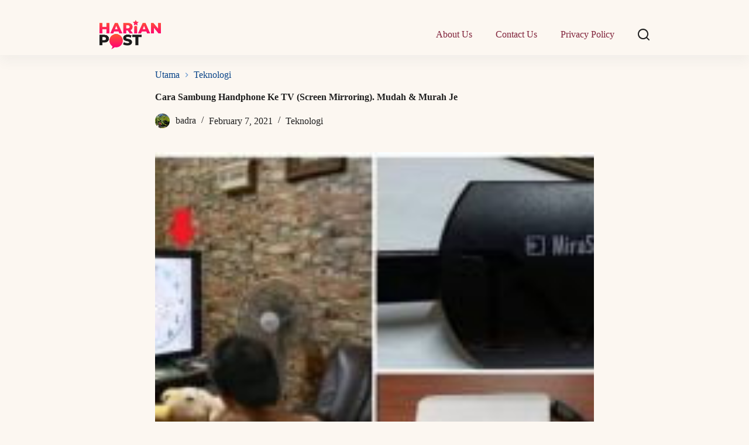

--- FILE ---
content_type: text/html; charset=UTF-8
request_url: https://harianpost.my/cara-sambung-hp-ke-tv/
body_size: 27164
content:
<!doctype html>
<html lang="en-US">
<head><meta charset="UTF-8"><script>if(navigator.userAgent.match(/MSIE|Internet Explorer/i)||navigator.userAgent.match(/Trident\/7\..*?rv:11/i)){var href=document.location.href;if(!href.match(/[?&]nowprocket/)){if(href.indexOf("?")==-1){if(href.indexOf("#")==-1){document.location.href=href+"?nowprocket=1"}else{document.location.href=href.replace("#","?nowprocket=1#")}}else{if(href.indexOf("#")==-1){document.location.href=href+"&nowprocket=1"}else{document.location.href=href.replace("#","&nowprocket=1#")}}}}</script><script>class RocketLazyLoadScripts{constructor(){this.v="1.2.5.1",this.triggerEvents=["keydown","mousedown","mousemove","touchmove","touchstart","touchend","wheel"],this.userEventHandler=this._triggerListener.bind(this),this.touchStartHandler=this._onTouchStart.bind(this),this.touchMoveHandler=this._onTouchMove.bind(this),this.touchEndHandler=this._onTouchEnd.bind(this),this.clickHandler=this._onClick.bind(this),this.interceptedClicks=[],this.interceptedClickListeners=[],this._interceptClickListeners(this),window.addEventListener("pageshow",e=>{this.persisted=e.persisted,this.everythingLoaded&&this._triggerLastFunctions()}),document.addEventListener("DOMContentLoaded",()=>{this._preconnect3rdParties()}),this.delayedScripts={normal:[],async:[],defer:[]},this.trash=[],this.allJQueries=[]}_addUserInteractionListener(e){if(document.hidden){e._triggerListener();return}this.triggerEvents.forEach(t=>window.addEventListener(t,e.userEventHandler,{passive:!0})),window.addEventListener("touchstart",e.touchStartHandler,{passive:!0}),window.addEventListener("mousedown",e.touchStartHandler),document.addEventListener("visibilitychange",e.userEventHandler)}_removeUserInteractionListener(){this.triggerEvents.forEach(e=>window.removeEventListener(e,this.userEventHandler,{passive:!0})),document.removeEventListener("visibilitychange",this.userEventHandler)}_onTouchStart(e){"HTML"!==e.target.tagName&&(window.addEventListener("touchend",this.touchEndHandler),window.addEventListener("mouseup",this.touchEndHandler),window.addEventListener("touchmove",this.touchMoveHandler,{passive:!0}),window.addEventListener("mousemove",this.touchMoveHandler),e.target.addEventListener("click",this.clickHandler),this._disableOtherEventListeners(e.target,!0),this._renameDOMAttribute(e.target,"onclick","rocket-onclick"),this._pendingClickStarted())}_onTouchMove(e){window.removeEventListener("touchend",this.touchEndHandler),window.removeEventListener("mouseup",this.touchEndHandler),window.removeEventListener("touchmove",this.touchMoveHandler,{passive:!0}),window.removeEventListener("mousemove",this.touchMoveHandler),e.target.removeEventListener("click",this.clickHandler),this._disableOtherEventListeners(e.target,!1),this._renameDOMAttribute(e.target,"rocket-onclick","onclick"),this._pendingClickFinished()}_onTouchEnd(){window.removeEventListener("touchend",this.touchEndHandler),window.removeEventListener("mouseup",this.touchEndHandler),window.removeEventListener("touchmove",this.touchMoveHandler,{passive:!0}),window.removeEventListener("mousemove",this.touchMoveHandler)}_onClick(e){e.target.removeEventListener("click",this.clickHandler),this._disableOtherEventListeners(e.target,!1),this._renameDOMAttribute(e.target,"rocket-onclick","onclick"),this.interceptedClicks.push(e),e.preventDefault(),e.stopPropagation(),e.stopImmediatePropagation(),this._pendingClickFinished()}_replayClicks(){window.removeEventListener("touchstart",this.touchStartHandler,{passive:!0}),window.removeEventListener("mousedown",this.touchStartHandler),this.interceptedClicks.forEach(e=>{e.target.dispatchEvent(new MouseEvent("click",{view:e.view,bubbles:!0,cancelable:!0}))})}_interceptClickListeners(e){EventTarget.prototype.addEventListenerBase=EventTarget.prototype.addEventListener,EventTarget.prototype.addEventListener=function(t,i,r){"click"!==t||e.windowLoaded||i===e.clickHandler||e.interceptedClickListeners.push({target:this,func:i,options:r}),(this||window).addEventListenerBase(t,i,r)}}_disableOtherEventListeners(e,t){this.interceptedClickListeners.forEach(i=>{i.target===e&&(t?e.removeEventListener("click",i.func,i.options):e.addEventListener("click",i.func,i.options))}),e.parentNode!==document.documentElement&&this._disableOtherEventListeners(e.parentNode,t)}_waitForPendingClicks(){return new Promise(e=>{this._isClickPending?this._pendingClickFinished=e:e()})}_pendingClickStarted(){this._isClickPending=!0}_pendingClickFinished(){this._isClickPending=!1}_renameDOMAttribute(e,t,i){e.hasAttribute&&e.hasAttribute(t)&&(event.target.setAttribute(i,event.target.getAttribute(t)),event.target.removeAttribute(t))}_triggerListener(){this._removeUserInteractionListener(this),"loading"===document.readyState?document.addEventListener("DOMContentLoaded",this._loadEverythingNow.bind(this)):this._loadEverythingNow()}_preconnect3rdParties(){let e=[];document.querySelectorAll("script[type=rocketlazyloadscript][data-rocket-src]").forEach(t=>{let i=t.getAttribute("data-rocket-src");if(i&&0!==i.indexOf("data:")){0===i.indexOf("//")&&(i=location.protocol+i);try{let r=new URL(i).origin;r!==location.origin&&e.push({src:r,crossOrigin:t.crossOrigin||"module"===t.getAttribute("data-rocket-type")})}catch(n){}}}),e=[...new Map(e.map(e=>[JSON.stringify(e),e])).values()],this._batchInjectResourceHints(e,"preconnect")}async _loadEverythingNow(){this.lastBreath=Date.now(),this._delayEventListeners(this),this._delayJQueryReady(this),this._handleDocumentWrite(),this._registerAllDelayedScripts(),this._preloadAllScripts(),await this._loadScriptsFromList(this.delayedScripts.normal),await this._loadScriptsFromList(this.delayedScripts.defer),await this._loadScriptsFromList(this.delayedScripts.async);try{await this._triggerDOMContentLoaded(),await this._pendingWebpackRequests(this),await this._triggerWindowLoad()}catch(e){console.error(e)}window.dispatchEvent(new Event("rocket-allScriptsLoaded")),this.everythingLoaded=!0,this._waitForPendingClicks().then(()=>{this._replayClicks()}),this._emptyTrash()}_registerAllDelayedScripts(){document.querySelectorAll("script[type=rocketlazyloadscript]").forEach(e=>{e.hasAttribute("data-rocket-src")?e.hasAttribute("async")&&!1!==e.async?this.delayedScripts.async.push(e):e.hasAttribute("defer")&&!1!==e.defer||"module"===e.getAttribute("data-rocket-type")?this.delayedScripts.defer.push(e):this.delayedScripts.normal.push(e):this.delayedScripts.normal.push(e)})}async _transformScript(e){if(await this._littleBreath(),!0===e.noModule&&"noModule"in HTMLScriptElement.prototype){e.setAttribute("data-rocket-status","skipped");return}return new Promise(t=>{let i;function r(){(i||e).setAttribute("data-rocket-status","executed"),t()}try{if(navigator.userAgent.indexOf("Firefox/")>0||""===navigator.vendor)i=document.createElement("script"),[...e.attributes].forEach(e=>{let t=e.nodeName;"type"!==t&&("data-rocket-type"===t&&(t="type"),"data-rocket-src"===t&&(t="src"),i.setAttribute(t,e.nodeValue))}),e.text&&(i.text=e.text),i.hasAttribute("src")?(i.addEventListener("load",r),i.addEventListener("error",function(){i.setAttribute("data-rocket-status","failed"),t()}),setTimeout(()=>{i.isConnected||t()},1)):(i.text=e.text,r()),e.parentNode.replaceChild(i,e);else{let n=e.getAttribute("data-rocket-type"),s=e.getAttribute("data-rocket-src");n?(e.type=n,e.removeAttribute("data-rocket-type")):e.removeAttribute("type"),e.addEventListener("load",r),e.addEventListener("error",function(){e.setAttribute("data-rocket-status","failed"),t()}),s?(e.removeAttribute("data-rocket-src"),e.src=s):e.src="data:text/javascript;base64,"+window.btoa(unescape(encodeURIComponent(e.text)))}}catch(a){e.setAttribute("data-rocket-status","failed"),t()}})}async _loadScriptsFromList(e){let t=e.shift();return t&&t.isConnected?(await this._transformScript(t),this._loadScriptsFromList(e)):Promise.resolve()}_preloadAllScripts(){this._batchInjectResourceHints([...this.delayedScripts.normal,...this.delayedScripts.defer,...this.delayedScripts.async],"preload")}_batchInjectResourceHints(e,t){var i=document.createDocumentFragment();e.forEach(e=>{let r=e.getAttribute&&e.getAttribute("data-rocket-src")||e.src;if(r){let n=document.createElement("link");n.href=r,n.rel=t,"preconnect"!==t&&(n.as="script"),e.getAttribute&&"module"===e.getAttribute("data-rocket-type")&&(n.crossOrigin=!0),e.crossOrigin&&(n.crossOrigin=e.crossOrigin),e.integrity&&(n.integrity=e.integrity),i.appendChild(n),this.trash.push(n)}}),document.head.appendChild(i)}_delayEventListeners(e){let t={};function i(i,r){return t[r].eventsToRewrite.indexOf(i)>=0&&!e.everythingLoaded?"rocket-"+i:i}function r(e,r){var n;!t[n=e]&&(t[n]={originalFunctions:{add:n.addEventListener,remove:n.removeEventListener},eventsToRewrite:[]},n.addEventListener=function(){arguments[0]=i(arguments[0],n),t[n].originalFunctions.add.apply(n,arguments)},n.removeEventListener=function(){arguments[0]=i(arguments[0],n),t[n].originalFunctions.remove.apply(n,arguments)}),t[e].eventsToRewrite.push(r)}function n(t,i){let r=t[i];t[i]=null,Object.defineProperty(t,i,{get:()=>r||function(){},set(n){e.everythingLoaded?r=n:t["rocket"+i]=r=n}})}r(document,"DOMContentLoaded"),r(window,"DOMContentLoaded"),r(window,"load"),r(window,"pageshow"),r(document,"readystatechange"),n(document,"onreadystatechange"),n(window,"onload"),n(window,"onpageshow")}_delayJQueryReady(e){let t;function i(t){return e.everythingLoaded?t:t.split(" ").map(e=>"load"===e||0===e.indexOf("load.")?"rocket-jquery-load":e).join(" ")}function r(r){if(r&&r.fn&&!e.allJQueries.includes(r)){r.fn.ready=r.fn.init.prototype.ready=function(t){return e.domReadyFired?t.bind(document)(r):document.addEventListener("rocket-DOMContentLoaded",()=>t.bind(document)(r)),r([])};let n=r.fn.on;r.fn.on=r.fn.init.prototype.on=function(){return this[0]===window&&("string"==typeof arguments[0]||arguments[0]instanceof String?arguments[0]=i(arguments[0]):"object"==typeof arguments[0]&&Object.keys(arguments[0]).forEach(e=>{let t=arguments[0][e];delete arguments[0][e],arguments[0][i(e)]=t})),n.apply(this,arguments),this},e.allJQueries.push(r)}t=r}r(window.jQuery),Object.defineProperty(window,"jQuery",{get:()=>t,set(e){r(e)}})}async _pendingWebpackRequests(e){let t=document.querySelector("script[data-webpack]");async function i(){return new Promise(e=>{t.addEventListener("load",e),t.addEventListener("error",e)})}t&&(await i(),await e._requestAnimFrame(),await e._pendingWebpackRequests(e))}async _triggerDOMContentLoaded(){this.domReadyFired=!0,await this._littleBreath(),document.dispatchEvent(new Event("rocket-readystatechange")),await this._littleBreath(),document.rocketonreadystatechange&&document.rocketonreadystatechange(),await this._littleBreath(),document.dispatchEvent(new Event("rocket-DOMContentLoaded")),await this._littleBreath(),window.dispatchEvent(new Event("rocket-DOMContentLoaded"))}async _triggerWindowLoad(){await this._littleBreath(),document.dispatchEvent(new Event("rocket-readystatechange")),await this._littleBreath(),document.rocketonreadystatechange&&document.rocketonreadystatechange(),await this._littleBreath(),window.dispatchEvent(new Event("rocket-load")),await this._littleBreath(),window.rocketonload&&window.rocketonload(),await this._littleBreath(),this.allJQueries.forEach(e=>e(window).trigger("rocket-jquery-load")),await this._littleBreath();let e=new Event("rocket-pageshow");e.persisted=this.persisted,window.dispatchEvent(e),await this._littleBreath(),window.rocketonpageshow&&window.rocketonpageshow({persisted:this.persisted}),this.windowLoaded=!0}_triggerLastFunctions(){document.onreadystatechange&&document.onreadystatechange(),window.onload&&window.onload(),window.onpageshow&&window.onpageshow({persisted:this.persisted})}_handleDocumentWrite(){let e=new Map;document.write=document.writeln=function(t){let i=document.currentScript;i||console.error("WPRocket unable to document.write this: "+t);let r=document.createRange(),n=i.parentElement,s=e.get(i);void 0===s&&(s=i.nextSibling,e.set(i,s));let a=document.createDocumentFragment();r.setStart(a,0),a.appendChild(r.createContextualFragment(t)),n.insertBefore(a,s)}}async _littleBreath(){Date.now()-this.lastBreath>45&&(await this._requestAnimFrame(),this.lastBreath=Date.now())}async _requestAnimFrame(){return document.hidden?new Promise(e=>setTimeout(e)):new Promise(e=>requestAnimationFrame(e))}_emptyTrash(){this.trash.forEach(e=>e.remove())}static run(){let e=new RocketLazyLoadScripts;e._addUserInteractionListener(e)}}RocketLazyLoadScripts.run();</script>
	
	
	<meta name="viewport" content="width=device-width, initial-scale=1, maximum-scale=5, viewport-fit=cover">
	<link rel="profile" href="https://gmpg.org/xfn/11">

	<meta name='robots' content='index, follow, max-image-preview:large, max-snippet:-1, max-video-preview:-1' />

	<!-- This site is optimized with the Yoast SEO Premium plugin v21.9 (Yoast SEO v21.9.1) - https://yoast.com/wordpress/plugins/seo/ -->
	<title>Cara Sambung Handphone Ke TV (Screen Mirroring). Mudah &amp; Murah Je</title><link rel="preload" as="style" href="https://fonts.googleapis.com/css2?family=Inter:wght@300;400;500;600;700&#038;display=swap" /><link rel="stylesheet" href="https://fonts.googleapis.com/css2?family=Inter:wght@300;400;500;600;700&#038;display=swap" media="print" onload="this.media='all'" /><noscript><link rel="stylesheet" href="https://fonts.googleapis.com/css2?family=Inter:wght@300;400;500;600;700&#038;display=swap" /></noscript>
	<meta name="description" content="PdPR skrin kecil sangat? Untuk yang tak ada laptop di rumah, ini cara sambung hp ke tv guna MiraScreen. Murah dan mudah je nak buat." />
	<link rel="canonical" href="https://harianpost.my/cara-sambung-hp-ke-tv/" />
	<meta property="og:locale" content="en_US" />
	<meta property="og:type" content="article" />
	<meta property="og:title" content="Cara Sambung Handphone Ke TV (Screen Mirroring). Mudah &amp; Murah Je" />
	<meta property="og:description" content="PdPR skrin kecil sangat? Untuk yang tak ada laptop di rumah, ini cara sambung hp ke tv guna MiraScreen. Murah dan mudah je nak buat." />
	<meta property="og:url" content="https://harianpost.my/cara-sambung-hp-ke-tv/" />
	<meta property="og:site_name" content="Harian Post" />
	<meta property="article:published_time" content="2021-02-07T03:35:40+00:00" />
	<meta property="article:modified_time" content="2021-02-07T03:35:41+00:00" />
	<meta property="og:image" content="https://harianpost.my/wp-content/uploads/2021/02/cara-sambung-hp-ke-tv.jpg" />
	<meta property="og:image:width" content="1000" />
	<meta property="og:image:height" content="568" />
	<meta property="og:image:type" content="image/jpeg" />
	<meta name="author" content="badra" />
	<meta name="twitter:card" content="summary_large_image" />
	<meta name="twitter:label1" content="Written by" />
	<meta name="twitter:data1" content="badra" />
	<meta name="twitter:label2" content="Est. reading time" />
	<meta name="twitter:data2" content="3 minutes" />
	<script type="application/ld+json" class="yoast-schema-graph">{"@context":"https://schema.org","@graph":[{"@type":"Article","@id":"https://harianpost.my/cara-sambung-hp-ke-tv/#article","isPartOf":{"@id":"https://harianpost.my/cara-sambung-hp-ke-tv/"},"author":{"name":"badra","@id":"https://harianpost.my/#/schema/person/fc27d5a8465efab5c144be5771ac1084"},"headline":"Cara Sambung Handphone Ke TV (Screen Mirroring). Mudah &#038; Murah Je","datePublished":"2021-02-07T03:35:40+00:00","dateModified":"2021-02-07T03:35:41+00:00","mainEntityOfPage":{"@id":"https://harianpost.my/cara-sambung-hp-ke-tv/"},"wordCount":427,"commentCount":0,"publisher":{"@id":"https://harianpost.my/#organization"},"image":{"@id":"https://harianpost.my/cara-sambung-hp-ke-tv/#primaryimage"},"thumbnailUrl":"https://harianpost.my/wp-content/uploads/2021/02/cara-sambung-hp-ke-tv.jpg","articleSection":["Teknologi"],"inLanguage":"en-US","potentialAction":[{"@type":"CommentAction","name":"Comment","target":["https://harianpost.my/cara-sambung-hp-ke-tv/#respond"]}]},{"@type":"WebPage","@id":"https://harianpost.my/cara-sambung-hp-ke-tv/","url":"https://harianpost.my/cara-sambung-hp-ke-tv/","name":"Cara Sambung Handphone Ke TV (Screen Mirroring). Mudah & Murah Je","isPartOf":{"@id":"https://harianpost.my/#website"},"primaryImageOfPage":{"@id":"https://harianpost.my/cara-sambung-hp-ke-tv/#primaryimage"},"image":{"@id":"https://harianpost.my/cara-sambung-hp-ke-tv/#primaryimage"},"thumbnailUrl":"https://harianpost.my/wp-content/uploads/2021/02/cara-sambung-hp-ke-tv.jpg","datePublished":"2021-02-07T03:35:40+00:00","dateModified":"2021-02-07T03:35:41+00:00","description":"PdPR skrin kecil sangat? Untuk yang tak ada laptop di rumah, ini cara sambung hp ke tv guna MiraScreen. Murah dan mudah je nak buat.","inLanguage":"en-US","potentialAction":[{"@type":"ReadAction","target":["https://harianpost.my/cara-sambung-hp-ke-tv/"]}]},{"@type":"ImageObject","inLanguage":"en-US","@id":"https://harianpost.my/cara-sambung-hp-ke-tv/#primaryimage","url":"https://harianpost.my/wp-content/uploads/2021/02/cara-sambung-hp-ke-tv.jpg","contentUrl":"https://harianpost.my/wp-content/uploads/2021/02/cara-sambung-hp-ke-tv.jpg","width":1000,"height":568,"caption":"cara sambung hp ke tv"},{"@type":"WebSite","@id":"https://harianpost.my/#website","url":"https://harianpost.my/","name":"Harian Post","description":"","publisher":{"@id":"https://harianpost.my/#organization"},"potentialAction":[{"@type":"SearchAction","target":{"@type":"EntryPoint","urlTemplate":"https://harianpost.my/?s={search_term_string}"},"query-input":"required name=search_term_string"}],"inLanguage":"en-US"},{"@type":"Organization","@id":"https://harianpost.my/#organization","name":"Harian Post","url":"https://harianpost.my/","logo":{"@type":"ImageObject","inLanguage":"en-US","@id":"https://harianpost.my/#/schema/logo/image/","url":"https://harianpost.my/wp-content/uploads/2023/03/Layer_1-2.png","contentUrl":"https://harianpost.my/wp-content/uploads/2023/03/Layer_1-2.png","width":826,"height":395,"caption":"Harian Post"},"image":{"@id":"https://harianpost.my/#/schema/logo/image/"}},{"@type":"Person","@id":"https://harianpost.my/#/schema/person/fc27d5a8465efab5c144be5771ac1084","name":"badra","image":{"@type":"ImageObject","inLanguage":"en-US","@id":"https://harianpost.my/#/schema/person/image/","url":"https://secure.gravatar.com/avatar/68074503b2f51d1e94fea9132813f526?s=96&d=mm&r=g","contentUrl":"https://secure.gravatar.com/avatar/68074503b2f51d1e94fea9132813f526?s=96&d=mm&r=g","caption":"badra"},"description":"Suka menulis.","url":"https://harianpost.my/author/badra/"}]}</script>
	<!-- / Yoast SEO Premium plugin. -->


<link rel='dns-prefetch' href='//fonts.googleapis.com' />
<link href='https://fonts.gstatic.com' crossorigin rel='preconnect' />
<link rel="alternate" type="application/rss+xml" title="Harian Post &raquo; Feed" href="https://harianpost.my/feed/" />
<link rel="alternate" type="application/rss+xml" title="Harian Post &raquo; Comments Feed" href="https://harianpost.my/comments/feed/" />
<link rel="alternate" type="application/rss+xml" title="Harian Post &raquo; Cara Sambung Handphone Ke TV (Screen Mirroring). Mudah &#038; Murah Je Comments Feed" href="https://harianpost.my/cara-sambung-hp-ke-tv/feed/" />
		<!-- This site uses the Google Analytics by MonsterInsights plugin v8.27.0 - Using Analytics tracking - https://www.monsterinsights.com/ -->
							<script type="rocketlazyloadscript" data-rocket-src="//www.googletagmanager.com/gtag/js?id=G-NY82C2HDH6"  data-cfasync="false" data-wpfc-render="false" async></script>
			<script type="rocketlazyloadscript" data-cfasync="false" data-wpfc-render="false">
				var mi_version = '8.27.0';
				var mi_track_user = true;
				var mi_no_track_reason = '';
								var MonsterInsightsDefaultLocations = {"page_location":"https:\/\/harianpost.my\/cara-sambung-hp-ke-tv\/"};
				if ( typeof MonsterInsightsPrivacyGuardFilter === 'function' ) {
					var MonsterInsightsLocations = (typeof MonsterInsightsExcludeQuery === 'object') ? MonsterInsightsPrivacyGuardFilter( MonsterInsightsExcludeQuery ) : MonsterInsightsPrivacyGuardFilter( MonsterInsightsDefaultLocations );
				} else {
					var MonsterInsightsLocations = (typeof MonsterInsightsExcludeQuery === 'object') ? MonsterInsightsExcludeQuery : MonsterInsightsDefaultLocations;
				}

								var disableStrs = [
										'ga-disable-G-NY82C2HDH6',
									];

				/* Function to detect opted out users */
				function __gtagTrackerIsOptedOut() {
					for (var index = 0; index < disableStrs.length; index++) {
						if (document.cookie.indexOf(disableStrs[index] + '=true') > -1) {
							return true;
						}
					}

					return false;
				}

				/* Disable tracking if the opt-out cookie exists. */
				if (__gtagTrackerIsOptedOut()) {
					for (var index = 0; index < disableStrs.length; index++) {
						window[disableStrs[index]] = true;
					}
				}

				/* Opt-out function */
				function __gtagTrackerOptout() {
					for (var index = 0; index < disableStrs.length; index++) {
						document.cookie = disableStrs[index] + '=true; expires=Thu, 31 Dec 2099 23:59:59 UTC; path=/';
						window[disableStrs[index]] = true;
					}
				}

				if ('undefined' === typeof gaOptout) {
					function gaOptout() {
						__gtagTrackerOptout();
					}
				}
								window.dataLayer = window.dataLayer || [];

				window.MonsterInsightsDualTracker = {
					helpers: {},
					trackers: {},
				};
				if (mi_track_user) {
					function __gtagDataLayer() {
						dataLayer.push(arguments);
					}

					function __gtagTracker(type, name, parameters) {
						if (!parameters) {
							parameters = {};
						}

						if (parameters.send_to) {
							__gtagDataLayer.apply(null, arguments);
							return;
						}

						if (type === 'event') {
														parameters.send_to = monsterinsights_frontend.v4_id;
							var hookName = name;
							if (typeof parameters['event_category'] !== 'undefined') {
								hookName = parameters['event_category'] + ':' + name;
							}

							if (typeof MonsterInsightsDualTracker.trackers[hookName] !== 'undefined') {
								MonsterInsightsDualTracker.trackers[hookName](parameters);
							} else {
								__gtagDataLayer('event', name, parameters);
							}
							
						} else {
							__gtagDataLayer.apply(null, arguments);
						}
					}

					__gtagTracker('js', new Date());
					__gtagTracker('set', {
						'developer_id.dZGIzZG': true,
											});
					if ( MonsterInsightsLocations.page_location ) {
						__gtagTracker('set', MonsterInsightsLocations);
					}
										__gtagTracker('config', 'G-NY82C2HDH6', {"forceSSL":"true","link_attribution":"true"} );
															window.gtag = __gtagTracker;										(function () {
						/* https://developers.google.com/analytics/devguides/collection/analyticsjs/ */
						/* ga and __gaTracker compatibility shim. */
						var noopfn = function () {
							return null;
						};
						var newtracker = function () {
							return new Tracker();
						};
						var Tracker = function () {
							return null;
						};
						var p = Tracker.prototype;
						p.get = noopfn;
						p.set = noopfn;
						p.send = function () {
							var args = Array.prototype.slice.call(arguments);
							args.unshift('send');
							__gaTracker.apply(null, args);
						};
						var __gaTracker = function () {
							var len = arguments.length;
							if (len === 0) {
								return;
							}
							var f = arguments[len - 1];
							if (typeof f !== 'object' || f === null || typeof f.hitCallback !== 'function') {
								if ('send' === arguments[0]) {
									var hitConverted, hitObject = false, action;
									if ('event' === arguments[1]) {
										if ('undefined' !== typeof arguments[3]) {
											hitObject = {
												'eventAction': arguments[3],
												'eventCategory': arguments[2],
												'eventLabel': arguments[4],
												'value': arguments[5] ? arguments[5] : 1,
											}
										}
									}
									if ('pageview' === arguments[1]) {
										if ('undefined' !== typeof arguments[2]) {
											hitObject = {
												'eventAction': 'page_view',
												'page_path': arguments[2],
											}
										}
									}
									if (typeof arguments[2] === 'object') {
										hitObject = arguments[2];
									}
									if (typeof arguments[5] === 'object') {
										Object.assign(hitObject, arguments[5]);
									}
									if ('undefined' !== typeof arguments[1].hitType) {
										hitObject = arguments[1];
										if ('pageview' === hitObject.hitType) {
											hitObject.eventAction = 'page_view';
										}
									}
									if (hitObject) {
										action = 'timing' === arguments[1].hitType ? 'timing_complete' : hitObject.eventAction;
										hitConverted = mapArgs(hitObject);
										__gtagTracker('event', action, hitConverted);
									}
								}
								return;
							}

							function mapArgs(args) {
								var arg, hit = {};
								var gaMap = {
									'eventCategory': 'event_category',
									'eventAction': 'event_action',
									'eventLabel': 'event_label',
									'eventValue': 'event_value',
									'nonInteraction': 'non_interaction',
									'timingCategory': 'event_category',
									'timingVar': 'name',
									'timingValue': 'value',
									'timingLabel': 'event_label',
									'page': 'page_path',
									'location': 'page_location',
									'title': 'page_title',
									'referrer' : 'page_referrer',
								};
								for (arg in args) {
																		if (!(!args.hasOwnProperty(arg) || !gaMap.hasOwnProperty(arg))) {
										hit[gaMap[arg]] = args[arg];
									} else {
										hit[arg] = args[arg];
									}
								}
								return hit;
							}

							try {
								f.hitCallback();
							} catch (ex) {
							}
						};
						__gaTracker.create = newtracker;
						__gaTracker.getByName = newtracker;
						__gaTracker.getAll = function () {
							return [];
						};
						__gaTracker.remove = noopfn;
						__gaTracker.loaded = true;
						window['__gaTracker'] = __gaTracker;
					})();
									} else {
										console.log("");
					(function () {
						function __gtagTracker() {
							return null;
						}

						window['__gtagTracker'] = __gtagTracker;
						window['gtag'] = __gtagTracker;
					})();
									}
			</script>
				<!-- / Google Analytics by MonsterInsights -->
		<!-- harianpost.my is managing ads with Advanced Ads 1.49.0 --><!--noptimize--><script id="haria-ready">
			window.advanced_ads_ready=function(e,a){a=a||"complete";var d=function(e){return"interactive"===a?"loading"!==e:"complete"===e};d(document.readyState)?e():document.addEventListener("readystatechange",(function(a){d(a.target.readyState)&&e()}),{once:"interactive"===a})},window.advanced_ads_ready_queue=window.advanced_ads_ready_queue||[];		</script>
		<!--/noptimize--><link data-minify="1" rel='stylesheet' id='blocksy-dynamic-global-css' href='https://harianpost.my/wp-content/cache/min/1/wp-content/uploads/blocksy/css/global.css?ver=1706797916' media='all' />
<link rel='stylesheet' id='wp-block-library-css' href='https://harianpost.my/wp-includes/css/dist/block-library/style.min.css?ver=6.4.7' media='all' />
<style id='global-styles-inline-css'>
body{--wp--preset--color--black: #000000;--wp--preset--color--cyan-bluish-gray: #abb8c3;--wp--preset--color--white: #ffffff;--wp--preset--color--pale-pink: #f78da7;--wp--preset--color--vivid-red: #cf2e2e;--wp--preset--color--luminous-vivid-orange: #ff6900;--wp--preset--color--luminous-vivid-amber: #fcb900;--wp--preset--color--light-green-cyan: #7bdcb5;--wp--preset--color--vivid-green-cyan: #00d084;--wp--preset--color--pale-cyan-blue: #8ed1fc;--wp--preset--color--vivid-cyan-blue: #0693e3;--wp--preset--color--vivid-purple: #9b51e0;--wp--preset--color--palette-color-1: var(--theme-palette-color-1, #FB7258);--wp--preset--color--palette-color-2: var(--theme-palette-color-2, #F74D67);--wp--preset--color--palette-color-3: var(--theme-palette-color-3, #6e6d76);--wp--preset--color--palette-color-4: var(--theme-palette-color-4, #0e0c1b);--wp--preset--color--palette-color-5: var(--theme-palette-color-5, #DFDFE2);--wp--preset--color--palette-color-6: var(--theme-palette-color-6, #F4F4F5);--wp--preset--color--palette-color-7: var(--theme-palette-color-7, #FBFBFB);--wp--preset--color--palette-color-8: var(--theme-palette-color-8, #ffffff);--wp--preset--gradient--vivid-cyan-blue-to-vivid-purple: linear-gradient(135deg,rgba(6,147,227,1) 0%,rgb(155,81,224) 100%);--wp--preset--gradient--light-green-cyan-to-vivid-green-cyan: linear-gradient(135deg,rgb(122,220,180) 0%,rgb(0,208,130) 100%);--wp--preset--gradient--luminous-vivid-amber-to-luminous-vivid-orange: linear-gradient(135deg,rgba(252,185,0,1) 0%,rgba(255,105,0,1) 100%);--wp--preset--gradient--luminous-vivid-orange-to-vivid-red: linear-gradient(135deg,rgba(255,105,0,1) 0%,rgb(207,46,46) 100%);--wp--preset--gradient--very-light-gray-to-cyan-bluish-gray: linear-gradient(135deg,rgb(238,238,238) 0%,rgb(169,184,195) 100%);--wp--preset--gradient--cool-to-warm-spectrum: linear-gradient(135deg,rgb(74,234,220) 0%,rgb(151,120,209) 20%,rgb(207,42,186) 40%,rgb(238,44,130) 60%,rgb(251,105,98) 80%,rgb(254,248,76) 100%);--wp--preset--gradient--blush-light-purple: linear-gradient(135deg,rgb(255,206,236) 0%,rgb(152,150,240) 100%);--wp--preset--gradient--blush-bordeaux: linear-gradient(135deg,rgb(254,205,165) 0%,rgb(254,45,45) 50%,rgb(107,0,62) 100%);--wp--preset--gradient--luminous-dusk: linear-gradient(135deg,rgb(255,203,112) 0%,rgb(199,81,192) 50%,rgb(65,88,208) 100%);--wp--preset--gradient--pale-ocean: linear-gradient(135deg,rgb(255,245,203) 0%,rgb(182,227,212) 50%,rgb(51,167,181) 100%);--wp--preset--gradient--electric-grass: linear-gradient(135deg,rgb(202,248,128) 0%,rgb(113,206,126) 100%);--wp--preset--gradient--midnight: linear-gradient(135deg,rgb(2,3,129) 0%,rgb(40,116,252) 100%);--wp--preset--gradient--juicy-peach: linear-gradient(to right, #ffecd2 0%, #fcb69f 100%);--wp--preset--gradient--young-passion: linear-gradient(to right, #ff8177 0%, #ff867a 0%, #ff8c7f 21%, #f99185 52%, #cf556c 78%, #b12a5b 100%);--wp--preset--gradient--true-sunset: linear-gradient(to right, #fa709a 0%, #fee140 100%);--wp--preset--gradient--morpheus-den: linear-gradient(to top, #30cfd0 0%, #330867 100%);--wp--preset--gradient--plum-plate: linear-gradient(135deg, #667eea 0%, #764ba2 100%);--wp--preset--gradient--aqua-splash: linear-gradient(15deg, #13547a 0%, #80d0c7 100%);--wp--preset--gradient--love-kiss: linear-gradient(to top, #ff0844 0%, #ffb199 100%);--wp--preset--gradient--new-retrowave: linear-gradient(to top, #3b41c5 0%, #a981bb 49%, #ffc8a9 100%);--wp--preset--gradient--plum-bath: linear-gradient(to top, #cc208e 0%, #6713d2 100%);--wp--preset--gradient--high-flight: linear-gradient(to right, #0acffe 0%, #495aff 100%);--wp--preset--gradient--teen-party: linear-gradient(-225deg, #FF057C 0%, #8D0B93 50%, #321575 100%);--wp--preset--gradient--fabled-sunset: linear-gradient(-225deg, #231557 0%, #44107A 29%, #FF1361 67%, #FFF800 100%);--wp--preset--gradient--arielle-smile: radial-gradient(circle 248px at center, #16d9e3 0%, #30c7ec 47%, #46aef7 100%);--wp--preset--gradient--itmeo-branding: linear-gradient(180deg, #2af598 0%, #009efd 100%);--wp--preset--gradient--deep-blue: linear-gradient(to right, #6a11cb 0%, #2575fc 100%);--wp--preset--gradient--strong-bliss: linear-gradient(to right, #f78ca0 0%, #f9748f 19%, #fd868c 60%, #fe9a8b 100%);--wp--preset--gradient--sweet-period: linear-gradient(to top, #3f51b1 0%, #5a55ae 13%, #7b5fac 25%, #8f6aae 38%, #a86aa4 50%, #cc6b8e 62%, #f18271 75%, #f3a469 87%, #f7c978 100%);--wp--preset--gradient--purple-division: linear-gradient(to top, #7028e4 0%, #e5b2ca 100%);--wp--preset--gradient--cold-evening: linear-gradient(to top, #0c3483 0%, #a2b6df 100%, #6b8cce 100%, #a2b6df 100%);--wp--preset--gradient--mountain-rock: linear-gradient(to right, #868f96 0%, #596164 100%);--wp--preset--gradient--desert-hump: linear-gradient(to top, #c79081 0%, #dfa579 100%);--wp--preset--gradient--ethernal-constance: linear-gradient(to top, #09203f 0%, #537895 100%);--wp--preset--gradient--happy-memories: linear-gradient(-60deg, #ff5858 0%, #f09819 100%);--wp--preset--gradient--grown-early: linear-gradient(to top, #0ba360 0%, #3cba92 100%);--wp--preset--gradient--morning-salad: linear-gradient(-225deg, #B7F8DB 0%, #50A7C2 100%);--wp--preset--gradient--night-call: linear-gradient(-225deg, #AC32E4 0%, #7918F2 48%, #4801FF 100%);--wp--preset--gradient--mind-crawl: linear-gradient(-225deg, #473B7B 0%, #3584A7 51%, #30D2BE 100%);--wp--preset--gradient--angel-care: linear-gradient(-225deg, #FFE29F 0%, #FFA99F 48%, #FF719A 100%);--wp--preset--gradient--juicy-cake: linear-gradient(to top, #e14fad 0%, #f9d423 100%);--wp--preset--gradient--rich-metal: linear-gradient(to right, #d7d2cc 0%, #304352 100%);--wp--preset--gradient--mole-hall: linear-gradient(-20deg, #616161 0%, #9bc5c3 100%);--wp--preset--gradient--cloudy-knoxville: linear-gradient(120deg, #fdfbfb 0%, #ebedee 100%);--wp--preset--gradient--soft-grass: linear-gradient(to top, #c1dfc4 0%, #deecdd 100%);--wp--preset--gradient--saint-petersburg: linear-gradient(135deg, #f5f7fa 0%, #c3cfe2 100%);--wp--preset--gradient--everlasting-sky: linear-gradient(135deg, #fdfcfb 0%, #e2d1c3 100%);--wp--preset--gradient--kind-steel: linear-gradient(-20deg, #e9defa 0%, #fbfcdb 100%);--wp--preset--gradient--over-sun: linear-gradient(60deg, #abecd6 0%, #fbed96 100%);--wp--preset--gradient--premium-white: linear-gradient(to top, #d5d4d0 0%, #d5d4d0 1%, #eeeeec 31%, #efeeec 75%, #e9e9e7 100%);--wp--preset--gradient--clean-mirror: linear-gradient(45deg, #93a5cf 0%, #e4efe9 100%);--wp--preset--gradient--wild-apple: linear-gradient(to top, #d299c2 0%, #fef9d7 100%);--wp--preset--gradient--snow-again: linear-gradient(to top, #e6e9f0 0%, #eef1f5 100%);--wp--preset--gradient--confident-cloud: linear-gradient(to top, #dad4ec 0%, #dad4ec 1%, #f3e7e9 100%);--wp--preset--gradient--glass-water: linear-gradient(to top, #dfe9f3 0%, white 100%);--wp--preset--gradient--perfect-white: linear-gradient(-225deg, #E3FDF5 0%, #FFE6FA 100%);--wp--preset--font-size--small: 13px;--wp--preset--font-size--medium: 20px;--wp--preset--font-size--large: clamp(22px, 1.375rem + ((1vw - 3.2px) * 0.625), 30px);--wp--preset--font-size--x-large: clamp(30px, 1.875rem + ((1vw - 3.2px) * 1.563), 50px);--wp--preset--font-size--xx-large: clamp(45px, 2.813rem + ((1vw - 3.2px) * 2.734), 80px);--wp--preset--spacing--20: 0.44rem;--wp--preset--spacing--30: 0.67rem;--wp--preset--spacing--40: 1rem;--wp--preset--spacing--50: 1.5rem;--wp--preset--spacing--60: 2.25rem;--wp--preset--spacing--70: 3.38rem;--wp--preset--spacing--80: 5.06rem;--wp--preset--shadow--natural: 6px 6px 9px rgba(0, 0, 0, 0.2);--wp--preset--shadow--deep: 12px 12px 50px rgba(0, 0, 0, 0.4);--wp--preset--shadow--sharp: 6px 6px 0px rgba(0, 0, 0, 0.2);--wp--preset--shadow--outlined: 6px 6px 0px -3px rgba(255, 255, 255, 1), 6px 6px rgba(0, 0, 0, 1);--wp--preset--shadow--crisp: 6px 6px 0px rgba(0, 0, 0, 1);}body { margin: 0;--wp--style--global--content-size: var(--theme-block-max-width);--wp--style--global--wide-size: var(--theme-block-wide-max-width); }.wp-site-blocks > .alignleft { float: left; margin-right: 2em; }.wp-site-blocks > .alignright { float: right; margin-left: 2em; }.wp-site-blocks > .aligncenter { justify-content: center; margin-left: auto; margin-right: auto; }:where(.wp-site-blocks) > * { margin-block-start: var(--theme-content-spacing); margin-block-end: 0; }:where(.wp-site-blocks) > :first-child:first-child { margin-block-start: 0; }:where(.wp-site-blocks) > :last-child:last-child { margin-block-end: 0; }body { --wp--style--block-gap: var(--theme-content-spacing); }:where(body .is-layout-flow)  > :first-child:first-child{margin-block-start: 0;}:where(body .is-layout-flow)  > :last-child:last-child{margin-block-end: 0;}:where(body .is-layout-flow)  > *{margin-block-start: var(--theme-content-spacing);margin-block-end: 0;}:where(body .is-layout-constrained)  > :first-child:first-child{margin-block-start: 0;}:where(body .is-layout-constrained)  > :last-child:last-child{margin-block-end: 0;}:where(body .is-layout-constrained)  > *{margin-block-start: var(--theme-content-spacing);margin-block-end: 0;}:where(body .is-layout-flex) {gap: var(--theme-content-spacing);}:where(body .is-layout-grid) {gap: var(--theme-content-spacing);}body .is-layout-flow > .alignleft{float: left;margin-inline-start: 0;margin-inline-end: 2em;}body .is-layout-flow > .alignright{float: right;margin-inline-start: 2em;margin-inline-end: 0;}body .is-layout-flow > .aligncenter{margin-left: auto !important;margin-right: auto !important;}body .is-layout-constrained > .alignleft{float: left;margin-inline-start: 0;margin-inline-end: 2em;}body .is-layout-constrained > .alignright{float: right;margin-inline-start: 2em;margin-inline-end: 0;}body .is-layout-constrained > .aligncenter{margin-left: auto !important;margin-right: auto !important;}body .is-layout-constrained > :where(:not(.alignleft):not(.alignright):not(.alignfull)){max-width: var(--wp--style--global--content-size);margin-left: auto !important;margin-right: auto !important;}body .is-layout-constrained > .alignwide{max-width: var(--wp--style--global--wide-size);}body .is-layout-flex{display: flex;}body .is-layout-flex{flex-wrap: wrap;align-items: center;}body .is-layout-flex > *{margin: 0;}body .is-layout-grid{display: grid;}body .is-layout-grid > *{margin: 0;}body{padding-top: 0px;padding-right: 0px;padding-bottom: 0px;padding-left: 0px;}.has-black-color{color: var(--wp--preset--color--black) !important;}.has-cyan-bluish-gray-color{color: var(--wp--preset--color--cyan-bluish-gray) !important;}.has-white-color{color: var(--wp--preset--color--white) !important;}.has-pale-pink-color{color: var(--wp--preset--color--pale-pink) !important;}.has-vivid-red-color{color: var(--wp--preset--color--vivid-red) !important;}.has-luminous-vivid-orange-color{color: var(--wp--preset--color--luminous-vivid-orange) !important;}.has-luminous-vivid-amber-color{color: var(--wp--preset--color--luminous-vivid-amber) !important;}.has-light-green-cyan-color{color: var(--wp--preset--color--light-green-cyan) !important;}.has-vivid-green-cyan-color{color: var(--wp--preset--color--vivid-green-cyan) !important;}.has-pale-cyan-blue-color{color: var(--wp--preset--color--pale-cyan-blue) !important;}.has-vivid-cyan-blue-color{color: var(--wp--preset--color--vivid-cyan-blue) !important;}.has-vivid-purple-color{color: var(--wp--preset--color--vivid-purple) !important;}.has-palette-color-1-color{color: var(--wp--preset--color--palette-color-1) !important;}.has-palette-color-2-color{color: var(--wp--preset--color--palette-color-2) !important;}.has-palette-color-3-color{color: var(--wp--preset--color--palette-color-3) !important;}.has-palette-color-4-color{color: var(--wp--preset--color--palette-color-4) !important;}.has-palette-color-5-color{color: var(--wp--preset--color--palette-color-5) !important;}.has-palette-color-6-color{color: var(--wp--preset--color--palette-color-6) !important;}.has-palette-color-7-color{color: var(--wp--preset--color--palette-color-7) !important;}.has-palette-color-8-color{color: var(--wp--preset--color--palette-color-8) !important;}.has-black-background-color{background-color: var(--wp--preset--color--black) !important;}.has-cyan-bluish-gray-background-color{background-color: var(--wp--preset--color--cyan-bluish-gray) !important;}.has-white-background-color{background-color: var(--wp--preset--color--white) !important;}.has-pale-pink-background-color{background-color: var(--wp--preset--color--pale-pink) !important;}.has-vivid-red-background-color{background-color: var(--wp--preset--color--vivid-red) !important;}.has-luminous-vivid-orange-background-color{background-color: var(--wp--preset--color--luminous-vivid-orange) !important;}.has-luminous-vivid-amber-background-color{background-color: var(--wp--preset--color--luminous-vivid-amber) !important;}.has-light-green-cyan-background-color{background-color: var(--wp--preset--color--light-green-cyan) !important;}.has-vivid-green-cyan-background-color{background-color: var(--wp--preset--color--vivid-green-cyan) !important;}.has-pale-cyan-blue-background-color{background-color: var(--wp--preset--color--pale-cyan-blue) !important;}.has-vivid-cyan-blue-background-color{background-color: var(--wp--preset--color--vivid-cyan-blue) !important;}.has-vivid-purple-background-color{background-color: var(--wp--preset--color--vivid-purple) !important;}.has-palette-color-1-background-color{background-color: var(--wp--preset--color--palette-color-1) !important;}.has-palette-color-2-background-color{background-color: var(--wp--preset--color--palette-color-2) !important;}.has-palette-color-3-background-color{background-color: var(--wp--preset--color--palette-color-3) !important;}.has-palette-color-4-background-color{background-color: var(--wp--preset--color--palette-color-4) !important;}.has-palette-color-5-background-color{background-color: var(--wp--preset--color--palette-color-5) !important;}.has-palette-color-6-background-color{background-color: var(--wp--preset--color--palette-color-6) !important;}.has-palette-color-7-background-color{background-color: var(--wp--preset--color--palette-color-7) !important;}.has-palette-color-8-background-color{background-color: var(--wp--preset--color--palette-color-8) !important;}.has-black-border-color{border-color: var(--wp--preset--color--black) !important;}.has-cyan-bluish-gray-border-color{border-color: var(--wp--preset--color--cyan-bluish-gray) !important;}.has-white-border-color{border-color: var(--wp--preset--color--white) !important;}.has-pale-pink-border-color{border-color: var(--wp--preset--color--pale-pink) !important;}.has-vivid-red-border-color{border-color: var(--wp--preset--color--vivid-red) !important;}.has-luminous-vivid-orange-border-color{border-color: var(--wp--preset--color--luminous-vivid-orange) !important;}.has-luminous-vivid-amber-border-color{border-color: var(--wp--preset--color--luminous-vivid-amber) !important;}.has-light-green-cyan-border-color{border-color: var(--wp--preset--color--light-green-cyan) !important;}.has-vivid-green-cyan-border-color{border-color: var(--wp--preset--color--vivid-green-cyan) !important;}.has-pale-cyan-blue-border-color{border-color: var(--wp--preset--color--pale-cyan-blue) !important;}.has-vivid-cyan-blue-border-color{border-color: var(--wp--preset--color--vivid-cyan-blue) !important;}.has-vivid-purple-border-color{border-color: var(--wp--preset--color--vivid-purple) !important;}.has-palette-color-1-border-color{border-color: var(--wp--preset--color--palette-color-1) !important;}.has-palette-color-2-border-color{border-color: var(--wp--preset--color--palette-color-2) !important;}.has-palette-color-3-border-color{border-color: var(--wp--preset--color--palette-color-3) !important;}.has-palette-color-4-border-color{border-color: var(--wp--preset--color--palette-color-4) !important;}.has-palette-color-5-border-color{border-color: var(--wp--preset--color--palette-color-5) !important;}.has-palette-color-6-border-color{border-color: var(--wp--preset--color--palette-color-6) !important;}.has-palette-color-7-border-color{border-color: var(--wp--preset--color--palette-color-7) !important;}.has-palette-color-8-border-color{border-color: var(--wp--preset--color--palette-color-8) !important;}.has-vivid-cyan-blue-to-vivid-purple-gradient-background{background: var(--wp--preset--gradient--vivid-cyan-blue-to-vivid-purple) !important;}.has-light-green-cyan-to-vivid-green-cyan-gradient-background{background: var(--wp--preset--gradient--light-green-cyan-to-vivid-green-cyan) !important;}.has-luminous-vivid-amber-to-luminous-vivid-orange-gradient-background{background: var(--wp--preset--gradient--luminous-vivid-amber-to-luminous-vivid-orange) !important;}.has-luminous-vivid-orange-to-vivid-red-gradient-background{background: var(--wp--preset--gradient--luminous-vivid-orange-to-vivid-red) !important;}.has-very-light-gray-to-cyan-bluish-gray-gradient-background{background: var(--wp--preset--gradient--very-light-gray-to-cyan-bluish-gray) !important;}.has-cool-to-warm-spectrum-gradient-background{background: var(--wp--preset--gradient--cool-to-warm-spectrum) !important;}.has-blush-light-purple-gradient-background{background: var(--wp--preset--gradient--blush-light-purple) !important;}.has-blush-bordeaux-gradient-background{background: var(--wp--preset--gradient--blush-bordeaux) !important;}.has-luminous-dusk-gradient-background{background: var(--wp--preset--gradient--luminous-dusk) !important;}.has-pale-ocean-gradient-background{background: var(--wp--preset--gradient--pale-ocean) !important;}.has-electric-grass-gradient-background{background: var(--wp--preset--gradient--electric-grass) !important;}.has-midnight-gradient-background{background: var(--wp--preset--gradient--midnight) !important;}.has-juicy-peach-gradient-background{background: var(--wp--preset--gradient--juicy-peach) !important;}.has-young-passion-gradient-background{background: var(--wp--preset--gradient--young-passion) !important;}.has-true-sunset-gradient-background{background: var(--wp--preset--gradient--true-sunset) !important;}.has-morpheus-den-gradient-background{background: var(--wp--preset--gradient--morpheus-den) !important;}.has-plum-plate-gradient-background{background: var(--wp--preset--gradient--plum-plate) !important;}.has-aqua-splash-gradient-background{background: var(--wp--preset--gradient--aqua-splash) !important;}.has-love-kiss-gradient-background{background: var(--wp--preset--gradient--love-kiss) !important;}.has-new-retrowave-gradient-background{background: var(--wp--preset--gradient--new-retrowave) !important;}.has-plum-bath-gradient-background{background: var(--wp--preset--gradient--plum-bath) !important;}.has-high-flight-gradient-background{background: var(--wp--preset--gradient--high-flight) !important;}.has-teen-party-gradient-background{background: var(--wp--preset--gradient--teen-party) !important;}.has-fabled-sunset-gradient-background{background: var(--wp--preset--gradient--fabled-sunset) !important;}.has-arielle-smile-gradient-background{background: var(--wp--preset--gradient--arielle-smile) !important;}.has-itmeo-branding-gradient-background{background: var(--wp--preset--gradient--itmeo-branding) !important;}.has-deep-blue-gradient-background{background: var(--wp--preset--gradient--deep-blue) !important;}.has-strong-bliss-gradient-background{background: var(--wp--preset--gradient--strong-bliss) !important;}.has-sweet-period-gradient-background{background: var(--wp--preset--gradient--sweet-period) !important;}.has-purple-division-gradient-background{background: var(--wp--preset--gradient--purple-division) !important;}.has-cold-evening-gradient-background{background: var(--wp--preset--gradient--cold-evening) !important;}.has-mountain-rock-gradient-background{background: var(--wp--preset--gradient--mountain-rock) !important;}.has-desert-hump-gradient-background{background: var(--wp--preset--gradient--desert-hump) !important;}.has-ethernal-constance-gradient-background{background: var(--wp--preset--gradient--ethernal-constance) !important;}.has-happy-memories-gradient-background{background: var(--wp--preset--gradient--happy-memories) !important;}.has-grown-early-gradient-background{background: var(--wp--preset--gradient--grown-early) !important;}.has-morning-salad-gradient-background{background: var(--wp--preset--gradient--morning-salad) !important;}.has-night-call-gradient-background{background: var(--wp--preset--gradient--night-call) !important;}.has-mind-crawl-gradient-background{background: var(--wp--preset--gradient--mind-crawl) !important;}.has-angel-care-gradient-background{background: var(--wp--preset--gradient--angel-care) !important;}.has-juicy-cake-gradient-background{background: var(--wp--preset--gradient--juicy-cake) !important;}.has-rich-metal-gradient-background{background: var(--wp--preset--gradient--rich-metal) !important;}.has-mole-hall-gradient-background{background: var(--wp--preset--gradient--mole-hall) !important;}.has-cloudy-knoxville-gradient-background{background: var(--wp--preset--gradient--cloudy-knoxville) !important;}.has-soft-grass-gradient-background{background: var(--wp--preset--gradient--soft-grass) !important;}.has-saint-petersburg-gradient-background{background: var(--wp--preset--gradient--saint-petersburg) !important;}.has-everlasting-sky-gradient-background{background: var(--wp--preset--gradient--everlasting-sky) !important;}.has-kind-steel-gradient-background{background: var(--wp--preset--gradient--kind-steel) !important;}.has-over-sun-gradient-background{background: var(--wp--preset--gradient--over-sun) !important;}.has-premium-white-gradient-background{background: var(--wp--preset--gradient--premium-white) !important;}.has-clean-mirror-gradient-background{background: var(--wp--preset--gradient--clean-mirror) !important;}.has-wild-apple-gradient-background{background: var(--wp--preset--gradient--wild-apple) !important;}.has-snow-again-gradient-background{background: var(--wp--preset--gradient--snow-again) !important;}.has-confident-cloud-gradient-background{background: var(--wp--preset--gradient--confident-cloud) !important;}.has-glass-water-gradient-background{background: var(--wp--preset--gradient--glass-water) !important;}.has-perfect-white-gradient-background{background: var(--wp--preset--gradient--perfect-white) !important;}.has-small-font-size{font-size: var(--wp--preset--font-size--small) !important;}.has-medium-font-size{font-size: var(--wp--preset--font-size--medium) !important;}.has-large-font-size{font-size: var(--wp--preset--font-size--large) !important;}.has-x-large-font-size{font-size: var(--wp--preset--font-size--x-large) !important;}.has-xx-large-font-size{font-size: var(--wp--preset--font-size--xx-large) !important;}
.wp-block-navigation a:where(:not(.wp-element-button)){color: inherit;}
.wp-block-pullquote{font-size: clamp(0.984em, 0.984rem + ((1vw - 0.2em) * 0.645), 1.5em);line-height: 1.6;}
</style>
<link data-minify="1" rel='stylesheet' id='ct-main-styles-css' href='https://harianpost.my/wp-content/cache/min/1/wp-content/themes/blocksy/static/bundle/main.min.css?ver=1706797916' media='all' />
<link rel='stylesheet' id='blocksy-pro-video-indicator-styles-css' href='https://harianpost.my/wp-content/plugins/blocksy-companion-pro/framework/premium/static/bundle/video-indicator.min.css?ver=2.0.22' media='all' />
<link rel='stylesheet' id='blocksy-ext-trending-styles-css' href='https://harianpost.my/wp-content/plugins/blocksy-companion-pro/framework/extensions/trending/static/bundle/main.min.css?ver=2.0.22' media='all' />

<link rel='stylesheet' id='ct-page-title-styles-css' href='https://harianpost.my/wp-content/themes/blocksy/static/bundle/page-title.min.css?ver=2.0.22' media='all' />
<link rel='stylesheet' id='ct-share-box-styles-css' href='https://harianpost.my/wp-content/themes/blocksy/static/bundle/share-box.min.css?ver=2.0.22' media='all' />
<style id='rocket-lazyload-inline-css'>
.rll-youtube-player{position:relative;padding-bottom:56.23%;height:0;overflow:hidden;max-width:100%;}.rll-youtube-player:focus-within{outline: 2px solid currentColor;outline-offset: 5px;}.rll-youtube-player iframe{position:absolute;top:0;left:0;width:100%;height:100%;z-index:100;background:0 0}.rll-youtube-player img{bottom:0;display:block;left:0;margin:auto;max-width:100%;width:100%;position:absolute;right:0;top:0;border:none;height:auto;-webkit-transition:.4s all;-moz-transition:.4s all;transition:.4s all}.rll-youtube-player img:hover{-webkit-filter:brightness(75%)}.rll-youtube-player .play{height:100%;width:100%;left:0;top:0;position:absolute;background:url(https://harianpost.my/wp-content/plugins/wp-rocket/assets/img/youtube.png) no-repeat center;background-color: transparent !important;cursor:pointer;border:none;}.wp-embed-responsive .wp-has-aspect-ratio .rll-youtube-player{position:absolute;padding-bottom:0;width:100%;height:100%;top:0;bottom:0;left:0;right:0}
</style>
<script type="rocketlazyloadscript" data-rocket-src="https://harianpost.my/wp-content/plugins/google-analytics-premium/assets/js/frontend-gtag.min.js?ver=8.27.0" id="monsterinsights-frontend-script-js" defer></script>
<script data-cfasync="false" data-wpfc-render="false" id='monsterinsights-frontend-script-js-extra'>var monsterinsights_frontend = {"js_events_tracking":"true","download_extensions":"doc,pdf,ppt,zip,xls,docx,pptx,xlsx","inbound_paths":"[]","home_url":"https:\/\/harianpost.my","hash_tracking":"false","v4_id":"G-NY82C2HDH6"};</script>
<link rel="https://api.w.org/" href="https://harianpost.my/wp-json/" /><link rel="alternate" type="application/json" href="https://harianpost.my/wp-json/wp/v2/posts/4339" /><link rel="EditURI" type="application/rsd+xml" title="RSD" href="https://harianpost.my/xmlrpc.php?rsd" />
<meta name="generator" content="WordPress 6.4.7" />
<link rel='shortlink' href='https://harianpost.my/?p=4339' />
<link rel="alternate" type="application/json+oembed" href="https://harianpost.my/wp-json/oembed/1.0/embed?url=https%3A%2F%2Fharianpost.my%2Fcara-sambung-hp-ke-tv%2F" />
<link rel="alternate" type="text/xml+oembed" href="https://harianpost.my/wp-json/oembed/1.0/embed?url=https%3A%2F%2Fharianpost.my%2Fcara-sambung-hp-ke-tv%2F&#038;format=xml" />
<script type="rocketlazyloadscript" data-rocket-type='text/javascript'>
window.is_wp=1;
window._izootoModule= window._izootoModule || {};
window._izootoModule['swPath'] = "https://harianpost.my/wp-content/plugins/izooto-web-push/includes/service-worker.php?sw=35d17c595b66040204e5d54859f9ede5a6dad3b2";
</script>
	<script type="rocketlazyloadscript"> window._izq = window._izq || []; window._izq.push(["init"]);</script>
				<noscript><link rel='stylesheet' href='https://harianpost.my/wp-content/themes/blocksy/static/bundle/no-scripts.min.css' type='text/css'></noscript>
<div data-block="hook:28505" ><article id="post-28505" class="post-28505" ><div class="entry-content" >
<script type="rocketlazyloadscript" async="" data-rocket-src="https://pagead2.googlesyndication.com/pagead/js/adsbygoogle.js?client=ca-pub-7563066409253175" crossorigin="anonymous"></script>

<script type="rocketlazyloadscript" data-rocket-type="application/javascript" data-rocket-src="//anymind360.com/js/4647/ats.js" defer></script>
</div></article></div><script type="rocketlazyloadscript" async data-rocket-src="https://pagead2.googlesyndication.com/pagead/js/adsbygoogle.js?client=ca-pub-7563066409253175" crossorigin="anonymous"></script><noscript><style id="rocket-lazyload-nojs-css">.rll-youtube-player, [data-lazy-src]{display:none !important;}</style></noscript>	<div data-block="hook:31863" ><article id="post-31863" class="post-31863" ><div class="entry-content" >
<div id="rfp-NTA5OjIxMDgz"><ins data-rfp-display-adspot-id="NTA5OjIxMDgz" style="display:none"></ins></div>
<script type="rocketlazyloadscript" data-rocket-src="https://js.rfp.fout.jp/rfp-display.js" defer></script>
<script type="rocketlazyloadscript" data-rocket-type="text/javascript">setTimeout( ()=>{RFP.Display.Default.run()},1000);</script>
</div></article></div></head>


<body class="post-template-default single single-post postid-4339 single-format-standard wp-custom-logo wp-embed-responsive aa-prefix-haria-" data-link="type-4" data-prefix="single_blog_post" data-header="type-1" data-footer="type-1" itemscope="itemscope" itemtype="https://schema.org/Blog" >

<a class="skip-link show-on-focus" href="#main">
	Skip to content</a>

<div class="ct-drawer-canvas" data-location="start" >
		<div id="search-modal" class="ct-panel" data-behaviour="modal">
			<div class="ct-panel-actions">
				<button class="ct-toggle-close" data-type="type-1" aria-label="Close search modal">
					<svg class="ct-icon" width="12" height="12" viewBox="0 0 15 15"><path d="M1 15a1 1 0 01-.71-.29 1 1 0 010-1.41l5.8-5.8-5.8-5.8A1 1 0 011.7.29l5.8 5.8 5.8-5.8a1 1 0 011.41 1.41l-5.8 5.8 5.8 5.8a1 1 0 01-1.41 1.41l-5.8-5.8-5.8 5.8A1 1 0 011 15z"/></svg>				</button>
			</div>

			<div class="ct-panel-content">
				

<form role="search" method="get" class="ct-search-form"  action="https://harianpost.my/" aria-haspopup="listbox" data-live-results="thumbs">

	<input type="search" class="modal-field" placeholder="Type your search..." value="" name="s" autocomplete="off" title="Search for..." aria-label="Search for...">

	<div class="ct-search-form-controls">
		
		<button type="submit" class="wp-element-button" data-button="icon" aria-label="Search button" >
			<svg class="ct-icon ct-search-button-content" aria-hidden="true" width="15" height="15" viewBox="0 0 15 15"><path d="M14.8,13.7L12,11c0.9-1.2,1.5-2.6,1.5-4.2c0-3.7-3-6.8-6.8-6.8S0,3,0,6.8s3,6.8,6.8,6.8c1.6,0,3.1-0.6,4.2-1.5l2.8,2.8c0.1,0.1,0.3,0.2,0.5,0.2s0.4-0.1,0.5-0.2C15.1,14.5,15.1,14,14.8,13.7z M1.5,6.8c0-2.9,2.4-5.2,5.2-5.2S12,3.9,12,6.8S9.6,12,6.8,12S1.5,9.6,1.5,6.8z"/></svg>
			<span class="ct-ajax-loader">
				<svg viewBox="0 0 24 24">
					<circle cx="12" cy="12" r="10" opacity="0.2" fill="none" stroke="currentColor" stroke-miterlimit="10" stroke-width="2"/>

					<path d="m12,2c5.52,0,10,4.48,10,10" fill="none" stroke="currentColor" stroke-linecap="round" stroke-miterlimit="10" stroke-width="2">
						<animateTransform
							attributeName="transform"
							attributeType="XML"
							type="rotate"
							dur="0.6s"
							from="0 12 12"
							to="360 12 12"
							repeatCount="indefinite"
						/>
					</path>
				</svg>
			</span>
		</button>

		
					<input type="hidden" name="ct_post_type" value="post:page">
		
		<input type="hidden" value="3256a58ac8" class="ct-live-results-nonce" >	</div>

			<div class="screen-reader-text" aria-live="polite" role="status">
			No results		</div>
	
</form>


			</div>
		</div>

		<div id="offcanvas" class="ct-panel ct-header" data-behaviour="right-side" ><div class="ct-panel-inner">
		<div class="ct-panel-actions">
			
			<button class="ct-toggle-close" data-type="type-1" aria-label="Close drawer">
				<svg class="ct-icon" width="12" height="12" viewBox="0 0 15 15"><path d="M1 15a1 1 0 01-.71-.29 1 1 0 010-1.41l5.8-5.8-5.8-5.8A1 1 0 011.7.29l5.8 5.8 5.8-5.8a1 1 0 011.41 1.41l-5.8 5.8 5.8 5.8a1 1 0 01-1.41 1.41l-5.8-5.8-5.8 5.8A1 1 0 011 15z"/></svg>
			</button>
		</div>
		<div class="ct-panel-content" data-device="desktop" ><div class="ct-panel-content-inner"></div></div><div class="ct-panel-content" data-device="mobile" ><div class="ct-panel-content-inner">
<nav
	class="mobile-menu"
	data-id="mobile-menu" data-interaction="click" data-toggle-type="type-1" 	aria-label="Off Canvas Menu">
	<ul id="menu-main-1" role="menubar"><li class="menu-item menu-item-type-post_type menu-item-object-page menu-item-27270" role="none"><a href="https://harianpost.my/about/" class="ct-menu-link" role="menuitem">About Us</a></li>
<li class="menu-item menu-item-type-post_type menu-item-object-page menu-item-27269" role="none"><a href="https://harianpost.my/contact/" class="ct-menu-link" role="menuitem">Contact Us</a></li>
<li class="menu-item menu-item-type-post_type menu-item-object-page menu-item-privacy-policy menu-item-27103" role="none"><a rel="privacy-policy" href="https://harianpost.my/privacy-policy/" class="ct-menu-link" role="menuitem">Privacy Policy</a></li>
</ul></nav>

</div></div></div></div></div>
<div id="main-container">
	<header id="header" class="ct-header" data-id="type-1" itemscope="" itemtype="https://schema.org/WPHeader" ><div data-device="desktop" ><div data-row="middle" data-column-set="2" ><div class="ct-container" ><div data-column="start" data-placements="1" ><div data-items="primary" >
<div	class="site-branding"
	data-id="logo" 		itemscope="itemscope" itemtype="https://schema.org/Organization" >

			<a href="https://harianpost.my/" class="site-logo-container" rel="home" itemprop="url" ><img width="826" height="395" src="data:image/svg+xml,%3Csvg%20xmlns='http://www.w3.org/2000/svg'%20viewBox='0%200%20826%20395'%3E%3C/svg%3E" class="default-logo" alt="Harian Post" itemprop="logo" decoding="async" fetchpriority="high" data-lazy-srcset="https://harianpost.my/wp-content/uploads/2023/03/Layer_1-2.png 826w, https://harianpost.my/wp-content/uploads/2023/03/Layer_1-2-300x143.png 300w, https://harianpost.my/wp-content/uploads/2023/03/Layer_1-2-768x367.png 768w" data-lazy-sizes="(max-width: 826px) 100vw, 826px" data-lazy-src="https://harianpost.my/wp-content/uploads/2023/03/Layer_1-2.png" /><noscript><img width="826" height="395" src="https://harianpost.my/wp-content/uploads/2023/03/Layer_1-2.png" class="default-logo" alt="Harian Post" itemprop="logo" decoding="async" fetchpriority="high" srcset="https://harianpost.my/wp-content/uploads/2023/03/Layer_1-2.png 826w, https://harianpost.my/wp-content/uploads/2023/03/Layer_1-2-300x143.png 300w, https://harianpost.my/wp-content/uploads/2023/03/Layer_1-2-768x367.png 768w" sizes="(max-width: 826px) 100vw, 826px" /></noscript></a>	
	</div>

</div></div><div data-column="end" data-placements="1" ><div data-items="primary" >
<nav
	id="header-menu-1"
	class="header-menu-1"
	data-id="menu" data-interaction="hover" 	data-menu="type-3"
	data-dropdown="type-1:simple"		data-responsive="no"	itemscope="" itemtype="https://schema.org/SiteNavigationElement" 	aria-label="Header Menu">

	<ul id="menu-main" class="menu" role="menubar"><li id="menu-item-27270" class="menu-item menu-item-type-post_type menu-item-object-page menu-item-27270" role="none"><a href="https://harianpost.my/about/" class="ct-menu-link" role="menuitem">About Us</a></li>
<li id="menu-item-27269" class="menu-item menu-item-type-post_type menu-item-object-page menu-item-27269" role="none"><a href="https://harianpost.my/contact/" class="ct-menu-link" role="menuitem">Contact Us</a></li>
<li id="menu-item-27103" class="menu-item menu-item-type-post_type menu-item-object-page menu-item-privacy-policy menu-item-27103" role="none"><a rel="privacy-policy" href="https://harianpost.my/privacy-policy/" class="ct-menu-link" role="menuitem">Privacy Policy</a></li>
</ul></nav>


<button
	data-toggle-panel="#search-modal"
	class="ct-header-search ct-toggle "
	aria-label="Search"
	data-label="left"
	data-id="search" >

	<span class="ct-label ct-hidden-sm ct-hidden-md ct-hidden-lg">Search</span>

	<svg class="ct-icon" aria-hidden="true" width="15" height="15" viewBox="0 0 15 15"><path d="M14.8,13.7L12,11c0.9-1.2,1.5-2.6,1.5-4.2c0-3.7-3-6.8-6.8-6.8S0,3,0,6.8s3,6.8,6.8,6.8c1.6,0,3.1-0.6,4.2-1.5l2.8,2.8c0.1,0.1,0.3,0.2,0.5,0.2s0.4-0.1,0.5-0.2C15.1,14.5,15.1,14,14.8,13.7z M1.5,6.8c0-2.9,2.4-5.2,5.2-5.2S12,3.9,12,6.8S9.6,12,6.8,12S1.5,9.6,1.5,6.8z"/></svg></button>
</div></div></div></div></div><div data-device="mobile" ><div data-row="middle" data-column-set="3" ><div class="ct-container-fluid" ><div data-column="start" data-placements="1" ><div data-items="primary" >
<button
	data-toggle-panel="#offcanvas"
	class="ct-header-trigger ct-toggle "
	data-design="simple"
	data-label="left"
	aria-label="Menu"
	data-id="trigger" >

	<span class="ct-label ct-hidden-sm ct-hidden-md ct-hidden-lg">Menu</span>

	<svg
		class="ct-icon"
		width="18" height="14" viewBox="0 0 18 14"
		aria-hidden="true"
		data-type="type-2">

		<rect y="0.00" width="18" height="1.7" rx="1"/>
		<rect y="6.15" width="18" height="1.7" rx="1"/>
		<rect y="12.3" width="18" height="1.7" rx="1"/>
	</svg>
</button>
</div></div><div data-column="middle" ><div data-items="" >
<div	class="site-branding"
	data-id="logo" 		>

			<a href="https://harianpost.my/" class="site-logo-container" rel="home" itemprop="url" ><img width="826" height="395" src="data:image/svg+xml,%3Csvg%20xmlns='http://www.w3.org/2000/svg'%20viewBox='0%200%20826%20395'%3E%3C/svg%3E" class="default-logo" alt="Harian Post" itemprop="logo" decoding="async" data-lazy-srcset="https://harianpost.my/wp-content/uploads/2023/03/Layer_1-2.png 826w, https://harianpost.my/wp-content/uploads/2023/03/Layer_1-2-300x143.png 300w, https://harianpost.my/wp-content/uploads/2023/03/Layer_1-2-768x367.png 768w" data-lazy-sizes="(max-width: 826px) 100vw, 826px" data-lazy-src="https://harianpost.my/wp-content/uploads/2023/03/Layer_1-2.png" /><noscript><img width="826" height="395" src="https://harianpost.my/wp-content/uploads/2023/03/Layer_1-2.png" class="default-logo" alt="Harian Post" itemprop="logo" decoding="async" srcset="https://harianpost.my/wp-content/uploads/2023/03/Layer_1-2.png 826w, https://harianpost.my/wp-content/uploads/2023/03/Layer_1-2-300x143.png 300w, https://harianpost.my/wp-content/uploads/2023/03/Layer_1-2-768x367.png 768w" sizes="(max-width: 826px) 100vw, 826px" /></noscript></a>	
	</div>

</div></div><div data-column="end" data-placements="1" ><div data-items="primary" >
<button
	data-toggle-panel="#search-modal"
	class="ct-header-search ct-toggle "
	aria-label="Search"
	data-label="left"
	data-id="search" >

	<span class="ct-label ct-hidden-sm ct-hidden-md ct-hidden-lg">Search</span>

	<svg class="ct-icon" aria-hidden="true" width="15" height="15" viewBox="0 0 15 15"><path d="M14.8,13.7L12,11c0.9-1.2,1.5-2.6,1.5-4.2c0-3.7-3-6.8-6.8-6.8S0,3,0,6.8s3,6.8,6.8,6.8c1.6,0,3.1-0.6,4.2-1.5l2.8,2.8c0.1,0.1,0.3,0.2,0.5,0.2s0.4-0.1,0.5-0.2C15.1,14.5,15.1,14,14.8,13.7z M1.5,6.8c0-2.9,2.4-5.2,5.2-5.2S12,3.9,12,6.8S9.6,12,6.8,12S1.5,9.6,1.5,6.8z"/></svg></button>
</div></div></div></div></div></header>
	<main id="main" class="site-main hfeed" itemscope="itemscope" itemtype="https://schema.org/CreativeWork" >

		
	<div
		class="ct-container-full"
				data-content="narrow"		data-vertical-spacing="top:bottom">

		
		
	<article
		id="post-4339"
		class="post-4339 post type-post status-publish format-standard has-post-thumbnail hentry category-teknologi">

		
<div class="hero-section" data-type="type-1" >
			<header class="entry-header">
			
			<nav class="ct-breadcrumbs" data-source="default"  itemscope="" itemtype="https://schema.org/BreadcrumbList" ><span class="first-item" itemscope="" itemprop="itemListElement" itemtype="https://schema.org/ListItem" ><meta itemprop="position" content="1"><a href="https://harianpost.my/" itemprop="item" ><span itemprop="name" >Utama</span></a><meta itemprop="url" content="https://harianpost.my/"/><svg class="separator" fill="currentColor" width="8" height="8" viewBox="0 0 8 8" aria-hidden="true" focusable="false">
				<path d="M2,6.9L4.8,4L2,1.1L2.6,0l4,4l-4,4L2,6.9z"/>
			</svg></span><span class="last-item" aria-current="page" itemscope="" itemprop="itemListElement" itemtype="https://schema.org/ListItem" ><meta itemprop="position" content="2"><a href="https://harianpost.my/teknologi/" itemprop="item" ><span itemprop="name" >Teknologi</span></a><meta itemprop="url" content="https://harianpost.my/teknologi/"/></span>			</nav>

		<h1 class="page-title" title="Cara Sambung Handphone Ke TV (Screen Mirroring). Mudah &#038; Murah Je" itemprop="headline" >Cara Sambung Handphone Ke TV (Screen Mirroring). Mudah &#038; Murah Je</h1><ul class="entry-meta" data-type="simple:slash"  ><li class="meta-author" itemprop="author" itemscope="" itemtype="https://schema.org/Person" ><a href="https://harianpost.my/author/badra/" tabindex="-1" class="ct-media-container-static" ><img decoding="async" src="data:image/svg+xml,%3Csvg%20xmlns='http://www.w3.org/2000/svg'%20viewBox='0%200%2025%2025'%3E%3C/svg%3E" width="25" height="25" style="height:25px" alt="badra" data-lazy-src="https://secure.gravatar.com/avatar/68074503b2f51d1e94fea9132813f526?s=50&d=mm&r=g" ><noscript><img decoding="async" src="https://secure.gravatar.com/avatar/68074503b2f51d1e94fea9132813f526?s=50&d=mm&r=g" width="25" height="25" style="height:25px" alt="badra" ></noscript></a><a class="ct-meta-element-author" href="https://harianpost.my/author/badra/" title="Posts by badra" rel="author" itemprop="url" ><span itemprop="name" >badra</span></a></li><li class="meta-date" itemprop="datePublished" ><time class="ct-meta-element-date" datetime="2021-02-07T11:35:40+08:00" >February 7, 2021</time></li><li class="meta-categories" data-type="simple"><a href="https://harianpost.my/teknologi/" rel="tag" class="ct-term-37" >Teknologi</a></li></ul>		</header>
	</div>
<figure class="ct-featured-image " ><div class="ct-media-container" ><img width="300" height="170" src="data:image/svg+xml,%3Csvg%20xmlns='http://www.w3.org/2000/svg'%20viewBox='0%200%20300%20170'%3E%3C/svg%3E" class="attachment-medium size-medium wp-post-image" alt="cara sambung hp ke tv" decoding="async" data-lazy-srcset="https://harianpost.my/wp-content/uploads/2021/02/cara-sambung-hp-ke-tv-300x170.jpg 300w, https://harianpost.my/wp-content/uploads/2021/02/cara-sambung-hp-ke-tv-768x436.jpg 768w, https://harianpost.my/wp-content/uploads/2021/02/cara-sambung-hp-ke-tv-192x108.jpg 192w, https://harianpost.my/wp-content/uploads/2021/02/cara-sambung-hp-ke-tv-384x216.jpg 384w, https://harianpost.my/wp-content/uploads/2021/02/cara-sambung-hp-ke-tv-354x199.jpg 354w, https://harianpost.my/wp-content/uploads/2021/02/cara-sambung-hp-ke-tv-708x398.jpg 708w, https://harianpost.my/wp-content/uploads/2021/02/cara-sambung-hp-ke-tv-543x308.jpg 543w, https://harianpost.my/wp-content/uploads/2021/02/cara-sambung-hp-ke-tv-608x345.jpg 608w, https://harianpost.my/wp-content/uploads/2021/02/cara-sambung-hp-ke-tv-732x412.jpg 732w, https://harianpost.my/wp-content/uploads/2021/02/cara-sambung-hp-ke-tv.jpg 1000w" data-lazy-sizes="(max-width: 300px) 100vw, 300px" itemprop="image" style="aspect-ratio: 125/71;" data-lazy-src="https://harianpost.my/wp-content/uploads/2021/02/cara-sambung-hp-ke-tv-300x170.jpg" /><noscript><img width="300" height="170" src="https://harianpost.my/wp-content/uploads/2021/02/cara-sambung-hp-ke-tv-300x170.jpg" class="attachment-medium size-medium wp-post-image" alt="cara sambung hp ke tv" loading="lazy" decoding="async" srcset="https://harianpost.my/wp-content/uploads/2021/02/cara-sambung-hp-ke-tv-300x170.jpg 300w, https://harianpost.my/wp-content/uploads/2021/02/cara-sambung-hp-ke-tv-768x436.jpg 768w, https://harianpost.my/wp-content/uploads/2021/02/cara-sambung-hp-ke-tv-192x108.jpg 192w, https://harianpost.my/wp-content/uploads/2021/02/cara-sambung-hp-ke-tv-384x216.jpg 384w, https://harianpost.my/wp-content/uploads/2021/02/cara-sambung-hp-ke-tv-354x199.jpg 354w, https://harianpost.my/wp-content/uploads/2021/02/cara-sambung-hp-ke-tv-708x398.jpg 708w, https://harianpost.my/wp-content/uploads/2021/02/cara-sambung-hp-ke-tv-543x308.jpg 543w, https://harianpost.my/wp-content/uploads/2021/02/cara-sambung-hp-ke-tv-608x345.jpg 608w, https://harianpost.my/wp-content/uploads/2021/02/cara-sambung-hp-ke-tv-732x412.jpg 732w, https://harianpost.my/wp-content/uploads/2021/02/cara-sambung-hp-ke-tv.jpg 1000w" sizes="(max-width: 300px) 100vw, 300px" itemprop="image" style="aspect-ratio: 125/71;" /></noscript></div></figure>
		
		
		<div class="entry-content">
			<div class="haria-before-content" id="haria-170786123"><script type="rocketlazyloadscript" async data-rocket-src="//pagead2.googlesyndication.com/pagead/js/adsbygoogle.js?client=ca-pub-7563066409253175" crossorigin="anonymous"></script><ins class="adsbygoogle" style="display:block;" data-ad-client="ca-pub-7563066409253175" 
data-ad-slot="3990288962" 
data-ad-format="auto"></ins>
<script type="rocketlazyloadscript"> 
(adsbygoogle = window.adsbygoogle || []).push({}); 
</script>
</div>
<p>CARA SAMBUNG HP KE TV (BUAT SCREEN MIRRORING)</p>



<p>PdPR ni ibu ayah kena kreatif menggunakan segala apa yang ada di rumah terutamanya untuk membantu pembelajaran anak-anak.</p>



<p>Untuk yang tak ada laptop di rumah, dan telefon pintar pula terlalu kecik untuk anak menyalin tugasan yang di berikan, jadi ini salah satu ikhtiar untuk memudahkan mereka.</p>



<p>Jadi, di sini kami kongsikan cara nak sambung HP ke TV atau <em>screen mirroring</em> yang diajarkan oleh <strong>Cikgu Azman </strong>melalui Facebook.</p>



<p>Semoga bermanfaat!</p>



<h2 class="wp-block-heading" id="h-cara-sambung-hp-ke-tv-screen-mirroring">Cara Sambung HP ke TV (Screen Mirroring)</h2>



<p>Tak semua ibu bapa mampu meyediakan PC atau laptop utk semua anak-anak mereka apabila PdPR belaku serentak.</p>



<p>Oleh itu guna apa sahaja alatan yang sedia ada di rumah dengan kos yang minimum. Meh saya kongsikan satu cara mudah dan murah.</p>



<p>Secara majoriti ibu dan bapa di Malaysia mempunyai smartphone masing-masing dan saya juga percaya hampir setiap rumah di Malaysia mempunyai TV LCD bagi kegunaan harian. </p>



<p>Baca juga: <a href="https://harianpost.my/iq-nilam/" rel="noreferrer noopener" target="_blank">IQ-NILAM: Cara Rekod Bacaan Murid Guna Handphone &amp; Laptop</a></p>



<p>Tahukah anda kita boleh gabungkan kedua-dua TV dan Smartphone untuk menjadikan PdPR di rumah menjadi lebih menarik dan mudah ditonton oleh anak-anak secara &#8216;wireless&#8217; sahaja.</p>



<p>Anda hanya perlu mengeluarkan budget sekitar rm35-50 utk mendapatkan sebuah AnyCast, MiraCast atau MiraScreen seperti foto di bawah bagi membantu screen phone dipaparkan pd TV secara &#8216;wireless&#8217;. </p>



<p>Ini menjadikan skrin lebih besar untuk ditonton oleh anak -anak. </p>



<figure class="wp-block-image size-large"><img decoding="async" width="533" height="960" src="data:image/svg+xml,%3Csvg%20xmlns='http://www.w3.org/2000/svg'%20viewBox='0%200%20533%20960'%3E%3C/svg%3E" alt="sambung hp ke tv" class="wp-image-4353" data-lazy-srcset="https://harianpost.my/wp-content/uploads/2021/02/cara-sambung-hp-ke-tv-screen-mirroring.jpg 533w, https://harianpost.my/wp-content/uploads/2021/02/cara-sambung-hp-ke-tv-screen-mirroring-167x300.jpg 167w, https://harianpost.my/wp-content/uploads/2021/02/cara-sambung-hp-ke-tv-screen-mirroring-354x638.jpg 354w" data-lazy-sizes="(max-width: 533px) 100vw, 533px" data-lazy-src="https://harianpost.my/wp-content/uploads/2021/02/cara-sambung-hp-ke-tv-screen-mirroring.jpg" /><noscript><img decoding="async" width="533" height="960" src="https://harianpost.my/wp-content/uploads/2021/02/cara-sambung-hp-ke-tv-screen-mirroring.jpg" alt="sambung hp ke tv" class="wp-image-4353" srcset="https://harianpost.my/wp-content/uploads/2021/02/cara-sambung-hp-ke-tv-screen-mirroring.jpg 533w, https://harianpost.my/wp-content/uploads/2021/02/cara-sambung-hp-ke-tv-screen-mirroring-167x300.jpg 167w, https://harianpost.my/wp-content/uploads/2021/02/cara-sambung-hp-ke-tv-screen-mirroring-354x638.jpg 354w" sizes="(max-width: 533px) 100vw, 533px" /></noscript></figure>



<figure class="wp-block-image size-large"><img decoding="async" width="960" height="684" src="data:image/svg+xml,%3Csvg%20xmlns='http://www.w3.org/2000/svg'%20viewBox='0%200%20960%20684'%3E%3C/svg%3E" alt="sambung hp ke tv" class="wp-image-4355" data-lazy-srcset="https://harianpost.my/wp-content/uploads/2021/02/screen-mirroring-1.jpg 960w, https://harianpost.my/wp-content/uploads/2021/02/screen-mirroring-1-300x214.jpg 300w, https://harianpost.my/wp-content/uploads/2021/02/screen-mirroring-1-768x547.jpg 768w, https://harianpost.my/wp-content/uploads/2021/02/screen-mirroring-1-543x387.jpg 543w, https://harianpost.my/wp-content/uploads/2021/02/screen-mirroring-1-354x252.jpg 354w, https://harianpost.my/wp-content/uploads/2021/02/screen-mirroring-1-708x504.jpg 708w, https://harianpost.my/wp-content/uploads/2021/02/screen-mirroring-1-608x433.jpg 608w, https://harianpost.my/wp-content/uploads/2021/02/screen-mirroring-1-732x522.jpg 732w" data-lazy-sizes="(max-width: 960px) 100vw, 960px" data-lazy-src="https://harianpost.my/wp-content/uploads/2021/02/screen-mirroring-1.jpg" /><noscript><img decoding="async" width="960" height="684" src="https://harianpost.my/wp-content/uploads/2021/02/screen-mirroring-1.jpg" alt="sambung hp ke tv" class="wp-image-4355" srcset="https://harianpost.my/wp-content/uploads/2021/02/screen-mirroring-1.jpg 960w, https://harianpost.my/wp-content/uploads/2021/02/screen-mirroring-1-300x214.jpg 300w, https://harianpost.my/wp-content/uploads/2021/02/screen-mirroring-1-768x547.jpg 768w, https://harianpost.my/wp-content/uploads/2021/02/screen-mirroring-1-543x387.jpg 543w, https://harianpost.my/wp-content/uploads/2021/02/screen-mirroring-1-354x252.jpg 354w, https://harianpost.my/wp-content/uploads/2021/02/screen-mirroring-1-708x504.jpg 708w, https://harianpost.my/wp-content/uploads/2021/02/screen-mirroring-1-608x433.jpg 608w, https://harianpost.my/wp-content/uploads/2021/02/screen-mirroring-1-732x522.jpg 732w" sizes="(max-width: 960px) 100vw, 960px" /></noscript></figure>



<p>Nak cari dimana? Search kat Shopee atau Lazada je. Di kedai gajet pun banyak.</p>



<p>Sila ikuti langkah-langkah di bawah untuk sambung handphone ke TV menggunakan MiraScreen:</p>



<ol><li>Masukkan MiraScreen ke port HDMI TV anda (guna wayar / kabel yang dibekalkan)</li><li>Masukkan kabel USB ke adaptor USB external TV</li><li>Pastikan icon WiFi phone anda dlm keadaan &#8216;On&#8217;, kerana alat ini disambung melalui WiFi (tak perlu internet ya)</li><li>Pastikan icon &#8216;screencast&#8217; phone terpasang seperti foto dibawah, kemudian phone automatic mengesan alat &#8216;MiraScreen&#8217; ini.</li></ol>



<figure class="wp-block-image size-large"><img decoding="async" width="473" height="1024" src="data:image/svg+xml,%3Csvg%20xmlns='http://www.w3.org/2000/svg'%20viewBox='0%200%20473%201024'%3E%3C/svg%3E" alt="sambung hp ke tv" class="wp-image-4350" data-lazy-srcset="https://harianpost.my/wp-content/uploads/2021/02/sambung-hp-ke-tv-tanpa-wayar-2-473x1024.jpg 473w, https://harianpost.my/wp-content/uploads/2021/02/sambung-hp-ke-tv-tanpa-wayar-2-139x300.jpg 139w, https://harianpost.my/wp-content/uploads/2021/02/sambung-hp-ke-tv-tanpa-wayar-2-543x1176.jpg 543w, https://harianpost.my/wp-content/uploads/2021/02/sambung-hp-ke-tv-tanpa-wayar-2-354x767.jpg 354w, https://harianpost.my/wp-content/uploads/2021/02/sambung-hp-ke-tv-tanpa-wayar-2-608x1317.jpg 608w, https://harianpost.my/wp-content/uploads/2021/02/sambung-hp-ke-tv-tanpa-wayar-2.jpg 640w" data-lazy-sizes="(max-width: 473px) 100vw, 473px" data-lazy-src="https://harianpost.my/wp-content/uploads/2021/02/sambung-hp-ke-tv-tanpa-wayar-2-473x1024.jpg" /><noscript><img loading="lazy" decoding="async" width="473" height="1024" src="https://harianpost.my/wp-content/uploads/2021/02/sambung-hp-ke-tv-tanpa-wayar-2-473x1024.jpg" alt="sambung hp ke tv" class="wp-image-4350" srcset="https://harianpost.my/wp-content/uploads/2021/02/sambung-hp-ke-tv-tanpa-wayar-2-473x1024.jpg 473w, https://harianpost.my/wp-content/uploads/2021/02/sambung-hp-ke-tv-tanpa-wayar-2-139x300.jpg 139w, https://harianpost.my/wp-content/uploads/2021/02/sambung-hp-ke-tv-tanpa-wayar-2-543x1176.jpg 543w, https://harianpost.my/wp-content/uploads/2021/02/sambung-hp-ke-tv-tanpa-wayar-2-354x767.jpg 354w, https://harianpost.my/wp-content/uploads/2021/02/sambung-hp-ke-tv-tanpa-wayar-2-608x1317.jpg 608w, https://harianpost.my/wp-content/uploads/2021/02/sambung-hp-ke-tv-tanpa-wayar-2.jpg 640w" sizes="(max-width: 473px) 100vw, 473px" /></noscript></figure>



<figure class="wp-block-image size-large"><img decoding="async" width="960" height="541" src="data:image/svg+xml,%3Csvg%20xmlns='http://www.w3.org/2000/svg'%20viewBox='0%200%20960%20541'%3E%3C/svg%3E" alt="sambung hp ke tv" class="wp-image-4351" data-lazy-srcset="https://harianpost.my/wp-content/uploads/2021/02/sambung-hp-ke-tv-tanpa-wayar-3.jpg 960w, https://harianpost.my/wp-content/uploads/2021/02/sambung-hp-ke-tv-tanpa-wayar-3-300x169.jpg 300w, https://harianpost.my/wp-content/uploads/2021/02/sambung-hp-ke-tv-tanpa-wayar-3-768x433.jpg 768w, https://harianpost.my/wp-content/uploads/2021/02/sambung-hp-ke-tv-tanpa-wayar-3-192x108.jpg 192w, https://harianpost.my/wp-content/uploads/2021/02/sambung-hp-ke-tv-tanpa-wayar-3-384x216.jpg 384w, https://harianpost.my/wp-content/uploads/2021/02/sambung-hp-ke-tv-tanpa-wayar-3-354x199.jpg 354w, https://harianpost.my/wp-content/uploads/2021/02/sambung-hp-ke-tv-tanpa-wayar-3-708x398.jpg 708w, https://harianpost.my/wp-content/uploads/2021/02/sambung-hp-ke-tv-tanpa-wayar-3-543x306.jpg 543w, https://harianpost.my/wp-content/uploads/2021/02/sambung-hp-ke-tv-tanpa-wayar-3-608x343.jpg 608w, https://harianpost.my/wp-content/uploads/2021/02/sambung-hp-ke-tv-tanpa-wayar-3-732x412.jpg 732w" data-lazy-sizes="(max-width: 960px) 100vw, 960px" data-lazy-src="https://harianpost.my/wp-content/uploads/2021/02/sambung-hp-ke-tv-tanpa-wayar-3.jpg" /><noscript><img loading="lazy" decoding="async" width="960" height="541" src="https://harianpost.my/wp-content/uploads/2021/02/sambung-hp-ke-tv-tanpa-wayar-3.jpg" alt="sambung hp ke tv" class="wp-image-4351" srcset="https://harianpost.my/wp-content/uploads/2021/02/sambung-hp-ke-tv-tanpa-wayar-3.jpg 960w, https://harianpost.my/wp-content/uploads/2021/02/sambung-hp-ke-tv-tanpa-wayar-3-300x169.jpg 300w, https://harianpost.my/wp-content/uploads/2021/02/sambung-hp-ke-tv-tanpa-wayar-3-768x433.jpg 768w, https://harianpost.my/wp-content/uploads/2021/02/sambung-hp-ke-tv-tanpa-wayar-3-192x108.jpg 192w, https://harianpost.my/wp-content/uploads/2021/02/sambung-hp-ke-tv-tanpa-wayar-3-384x216.jpg 384w, https://harianpost.my/wp-content/uploads/2021/02/sambung-hp-ke-tv-tanpa-wayar-3-354x199.jpg 354w, https://harianpost.my/wp-content/uploads/2021/02/sambung-hp-ke-tv-tanpa-wayar-3-708x398.jpg 708w, https://harianpost.my/wp-content/uploads/2021/02/sambung-hp-ke-tv-tanpa-wayar-3-543x306.jpg 543w, https://harianpost.my/wp-content/uploads/2021/02/sambung-hp-ke-tv-tanpa-wayar-3-608x343.jpg 608w, https://harianpost.my/wp-content/uploads/2021/02/sambung-hp-ke-tv-tanpa-wayar-3-732x412.jpg 732w" sizes="(max-width: 960px) 100vw, 960px" /></noscript></figure>



<figure class="wp-block-image size-large"><img decoding="async" width="720" height="960" src="data:image/svg+xml,%3Csvg%20xmlns='http://www.w3.org/2000/svg'%20viewBox='0%200%20720%20960'%3E%3C/svg%3E" alt="cara guna miracast" class="wp-image-4352" data-lazy-srcset="https://harianpost.my/wp-content/uploads/2021/02/cara-sambung-hp-ke-tv-screen-mirroring-1.jpg 720w, https://harianpost.my/wp-content/uploads/2021/02/cara-sambung-hp-ke-tv-screen-mirroring-1-225x300.jpg 225w, https://harianpost.my/wp-content/uploads/2021/02/cara-sambung-hp-ke-tv-screen-mirroring-1-543x724.jpg 543w, https://harianpost.my/wp-content/uploads/2021/02/cara-sambung-hp-ke-tv-screen-mirroring-1-354x472.jpg 354w, https://harianpost.my/wp-content/uploads/2021/02/cara-sambung-hp-ke-tv-screen-mirroring-1-708x944.jpg 708w, https://harianpost.my/wp-content/uploads/2021/02/cara-sambung-hp-ke-tv-screen-mirroring-1-608x811.jpg 608w" data-lazy-sizes="(max-width: 720px) 100vw, 720px" data-lazy-src="https://harianpost.my/wp-content/uploads/2021/02/cara-sambung-hp-ke-tv-screen-mirroring-1.jpg" /><noscript><img loading="lazy" decoding="async" width="720" height="960" src="https://harianpost.my/wp-content/uploads/2021/02/cara-sambung-hp-ke-tv-screen-mirroring-1.jpg" alt="cara guna miracast" class="wp-image-4352" srcset="https://harianpost.my/wp-content/uploads/2021/02/cara-sambung-hp-ke-tv-screen-mirroring-1.jpg 720w, https://harianpost.my/wp-content/uploads/2021/02/cara-sambung-hp-ke-tv-screen-mirroring-1-225x300.jpg 225w, https://harianpost.my/wp-content/uploads/2021/02/cara-sambung-hp-ke-tv-screen-mirroring-1-543x724.jpg 543w, https://harianpost.my/wp-content/uploads/2021/02/cara-sambung-hp-ke-tv-screen-mirroring-1-354x472.jpg 354w, https://harianpost.my/wp-content/uploads/2021/02/cara-sambung-hp-ke-tv-screen-mirroring-1-708x944.jpg 708w, https://harianpost.my/wp-content/uploads/2021/02/cara-sambung-hp-ke-tv-screen-mirroring-1-608x811.jpg 608w" sizes="(max-width: 720px) 100vw, 720px" /></noscript></figure>



<p>NOTA: Langkah-langkah ini bergantung kpd jenama dan spesifikasi alatan yang anda beli.</p>



<p>Alat ini mempunyai pelbagai jenama dari harga puluh-puluh hingga ke ratus-ratus ikut spesisifikasi yang diperlukan. </p>



<p>Baca juga: <a href="https://harianpost.my/jenama-writing-pad-malaysia/">Senang Nak ‘Conteng’, Ini Review Writing Pad Bawah RM200 Di Malaysia</a></p>



<p>Namun jika anda bertuah memiliki Android TV tidak perlu alatan di atas, terus buat screen sharing<em> (mirroring)</em> direct dengan phone secara &#8216;wireless&#8217;.</p>



<p>Moga perkongsian ini membantu menyesaikan masalah anda. </p>



<p>Namun langkah-langkah yang dicadangkan di atas mungkin berbeza mengikut jenis peralatan, spec dan app yang ada pada phone dan TV masing-masing.</p>



<p>Mungkin juga anda perlu membuat installation app jika diminta berbuat demikian.</p>



<p>*Kredit foto : <a href="https://www.facebook.com/ViralMediaJohor/posts/4138211529545649">Viral Media Johor</a></p>



<p>*Kredit tips / cara sambung HP ke TV : <a href="https://www.facebook.com/alfatuition/posts/3316696305103035">Cikgu Azman</a></p>
		</div>

		
		
					
		<div class="ct-share-box" data-location="bottom" data-type="type-2"  >
			<span class="ct-module-title" >SHARE DI WHATSAPP ATAU MEDIA SOSIAL:</span>
			<div data-color="custom" data-icons-type="custom:solid">
							
				<a href="https://www.facebook.com/sharer/sharer.php?u=https%3A%2F%2Fharianpost.my%2Fcara-sambung-hp-ke-tv%2F" data-network="facebook" aria-label="Facebook" rel="noopener noreferrer nofollow" >
					<span class="ct-icon-container" >
					<svg
					width="20px"
					height="20px"
					viewBox="0 0 20 20"
					aria-hidden="true">
						<path d="M20,10.1c0-5.5-4.5-10-10-10S0,4.5,0,10.1c0,5,3.7,9.1,8.4,9.9v-7H5.9v-2.9h2.5V7.9C8.4,5.4,9.9,4,12.2,4c1.1,0,2.2,0.2,2.2,0.2v2.5h-1.3c-1.2,0-1.6,0.8-1.6,1.6v1.9h2.8L13.9,13h-2.3v7C16.3,19.2,20,15.1,20,10.1z"/>
					</svg>
				</span>				</a>
							
				<a href="https://twitter.com/intent/tweet?url=https%3A%2F%2Fharianpost.my%2Fcara-sambung-hp-ke-tv%2F&text=Cara%20Sambung%20Handphone%20Ke%20TV%20(Screen%20Mirroring).%20Mudah%20%26%23038%3B%20Murah%20Je" data-network="twitter" aria-label="X (Twitter)" rel="noopener noreferrer nofollow" >
					<span class="ct-icon-container" >
					<svg
					width="20px"
					height="20px"
					viewBox="0 0 20 20"
					aria-hidden="true">
						<path d="M2.9 0C1.3 0 0 1.3 0 2.9v14.3C0 18.7 1.3 20 2.9 20h14.3c1.6 0 2.9-1.3 2.9-2.9V2.9C20 1.3 18.7 0 17.1 0H2.9zm13.2 3.8L11.5 9l5.5 7.2h-4.3l-3.3-4.4-3.8 4.4H3.4l5-5.7-5.3-6.7h4.4l3 4 3.5-4h2.1zM14.4 15 6.8 5H5.6l7.7 10h1.1z"/>
					</svg>
				</span>				</a>
																															
				<a href="https://t.me/share/url?url=https%3A%2F%2Fharianpost.my%2Fcara-sambung-hp-ke-tv%2F&text=Cara%20Sambung%20Handphone%20Ke%20TV%20(Screen%20Mirroring).%20Mudah%20%26%23038%3B%20Murah%20Je" data-network="telegram" aria-label="Telegram" rel="noopener noreferrer nofollow" >
					<span class="ct-icon-container" >
					<svg
					width="20px"
					height="20px"
					viewBox="0 0 20 20"
					aria-hidden="true">
						<path d="M19.9,3.1l-3,14.2c-0.2,1-0.8,1.3-1.7,0.8l-4.6-3.4l-2.2,2.1c-0.2,0.2-0.5,0.5-0.9,0.5l0.3-4.7L16.4,5c0.4-0.3-0.1-0.5-0.6-0.2L5.3,11.4L0.7,10c-1-0.3-1-1,0.2-1.5l17.7-6.8C19.5,1.4,20.2,1.9,19.9,3.1z"/>
					</svg>
				</span>				</a>
											
				<a href="whatsapp://send?text=https%3A%2F%2Fharianpost.my%2Fcara-sambung-hp-ke-tv%2F" data-network="whatsapp" aria-label="WhatsApp" rel="noopener noreferrer nofollow" >
					<span class="ct-icon-container" >
					<svg
					width="20px"
					height="20px"
					viewBox="0 0 20 20"
					aria-hidden="true">
						<path d="M10,0C4.5,0,0,4.5,0,10c0,1.9,0.5,3.6,1.4,5.1L0.1,20l5-1.3C6.5,19.5,8.2,20,10,20c5.5,0,10-4.5,10-10S15.5,0,10,0zM6.6,5.3c0.2,0,0.3,0,0.5,0c0.2,0,0.4,0,0.6,0.4c0.2,0.5,0.7,1.7,0.8,1.8c0.1,0.1,0.1,0.3,0,0.4C8.3,8.2,8.3,8.3,8.1,8.5C8,8.6,7.9,8.8,7.8,8.9C7.7,9,7.5,9.1,7.7,9.4c0.1,0.2,0.6,1.1,1.4,1.7c0.9,0.8,1.7,1.1,2,1.2c0.2,0.1,0.4,0.1,0.5-0.1c0.1-0.2,0.6-0.7,0.8-1c0.2-0.2,0.3-0.2,0.6-0.1c0.2,0.1,1.4,0.7,1.7,0.8s0.4,0.2,0.5,0.3c0.1,0.1,0.1,0.6-0.1,1.2c-0.2,0.6-1.2,1.1-1.7,1.2c-0.5,0-0.9,0.2-3-0.6c-2.5-1-4.1-3.6-4.2-3.7c-0.1-0.2-1-1.3-1-2.6c0-1.2,0.6-1.8,0.9-2.1C6.1,5.4,6.4,5.3,6.6,5.3z"/>
					</svg>
				</span>				</a>
											
			</div>
					</div>

			
		
	</article>

	
		
			</div>


		<div class="ct-related-posts-container" >
		<div class="ct-container">
	
		<div
			class="ct-related-posts"
					>
			
											<h3 class="ct-module-title">
					Artikel berkaitan:				</h3>
							
			
			<div class="ct-related-posts-items" data-layout="grid" >
							
				<article  itemscope="itemscope" itemtype="https://schema.org/CreativeWork" >
					<a class="ct-media-container" href="https://harianpost.my/9-aplikasi-ini-didapati-mencuri-data-pengguna-facebook/" aria-label="9 Aplikasi Ini Didapati Mencuri Data Pengguna Facebook? Ini Respon Dari Google" tabindex="-1" ><img width="300" height="178" src="data:image/svg+xml,%3Csvg%20xmlns='http://www.w3.org/2000/svg'%20viewBox='0%200%20300%20178'%3E%3C/svg%3E" class="attachment-medium size-medium wp-post-image" alt="" decoding="async" data-lazy-srcset="https://harianpost.my/wp-content/uploads/2021/07/Google-Alert-300x178.png 300w, https://harianpost.my/wp-content/uploads/2021/07/Google-Alert-543x322.png 543w, https://harianpost.my/wp-content/uploads/2021/07/Google-Alert-354x210.png 354w, https://harianpost.my/wp-content/uploads/2021/07/Google-Alert-708x420.png 708w, https://harianpost.my/wp-content/uploads/2021/07/Google-Alert-608x361.png 608w, https://harianpost.my/wp-content/uploads/2021/07/Google-Alert-732x434.png 732w, https://harianpost.my/wp-content/uploads/2021/07/Google-Alert.png 750w" data-lazy-sizes="(max-width: 300px) 100vw, 300px" itemprop="image" style="aspect-ratio: 16/9;" data-lazy-src="https://harianpost.my/wp-content/uploads/2021/07/Google-Alert-300x178.png" /><noscript><img width="300" height="178" src="https://harianpost.my/wp-content/uploads/2021/07/Google-Alert-300x178.png" class="attachment-medium size-medium wp-post-image" alt="" loading="lazy" decoding="async" srcset="https://harianpost.my/wp-content/uploads/2021/07/Google-Alert-300x178.png 300w, https://harianpost.my/wp-content/uploads/2021/07/Google-Alert-543x322.png 543w, https://harianpost.my/wp-content/uploads/2021/07/Google-Alert-354x210.png 354w, https://harianpost.my/wp-content/uploads/2021/07/Google-Alert-708x420.png 708w, https://harianpost.my/wp-content/uploads/2021/07/Google-Alert-608x361.png 608w, https://harianpost.my/wp-content/uploads/2021/07/Google-Alert-732x434.png 732w, https://harianpost.my/wp-content/uploads/2021/07/Google-Alert.png 750w" sizes="(max-width: 300px) 100vw, 300px" itemprop="image" style="aspect-ratio: 16/9;" /></noscript></a>
											<h4 class="related-entry-title" itemprop="name" >
							<a href="https://harianpost.my/9-aplikasi-ini-didapati-mencuri-data-pengguna-facebook/" itemprop="url"  rel="bookmark">9 Aplikasi Ini Didapati Mencuri Data Pengguna Facebook? Ini Respon Dari Google</a>
						</h4>
					
									</article>
							
				<article  itemscope="itemscope" itemtype="https://schema.org/CreativeWork" >
					<a class="ct-media-container" href="https://harianpost.my/cara-guna-handphone-sebagai-webcam-laptop-pc/" aria-label="Cara Jadikan Handphone Anda Sebagai Webcam Di PC / Laptop" tabindex="-1" ><img width="300" height="170" src="data:image/svg+xml,%3Csvg%20xmlns='http://www.w3.org/2000/svg'%20viewBox='0%200%20300%20170'%3E%3C/svg%3E" class="attachment-medium size-medium wp-post-image" alt="iriun webcam" decoding="async" data-lazy-srcset="https://harianpost.my/wp-content/uploads/2021/09/cara-guna-handphone-sebagai-webcam-300x170.jpg 300w, https://harianpost.my/wp-content/uploads/2021/09/cara-guna-handphone-sebagai-webcam-768x436.jpg 768w, https://harianpost.my/wp-content/uploads/2021/09/cara-guna-handphone-sebagai-webcam-750x426.jpg 750w, https://harianpost.my/wp-content/uploads/2021/09/cara-guna-handphone-sebagai-webcam-480x270.jpg 480w, https://harianpost.my/wp-content/uploads/2021/09/cara-guna-handphone-sebagai-webcam-192x108.jpg 192w, https://harianpost.my/wp-content/uploads/2021/09/cara-guna-handphone-sebagai-webcam-384x216.jpg 384w, https://harianpost.my/wp-content/uploads/2021/09/cara-guna-handphone-sebagai-webcam-354x199.jpg 354w, https://harianpost.my/wp-content/uploads/2021/09/cara-guna-handphone-sebagai-webcam-708x398.jpg 708w, https://harianpost.my/wp-content/uploads/2021/09/cara-guna-handphone-sebagai-webcam-543x308.jpg 543w, https://harianpost.my/wp-content/uploads/2021/09/cara-guna-handphone-sebagai-webcam-608x345.jpg 608w, https://harianpost.my/wp-content/uploads/2021/09/cara-guna-handphone-sebagai-webcam-732x412.jpg 732w, https://harianpost.my/wp-content/uploads/2021/09/cara-guna-handphone-sebagai-webcam.jpg 1000w" data-lazy-sizes="(max-width: 300px) 100vw, 300px" itemprop="image" style="aspect-ratio: 16/9;" data-lazy-src="https://harianpost.my/wp-content/uploads/2021/09/cara-guna-handphone-sebagai-webcam-300x170.jpg" /><noscript><img width="300" height="170" src="https://harianpost.my/wp-content/uploads/2021/09/cara-guna-handphone-sebagai-webcam-300x170.jpg" class="attachment-medium size-medium wp-post-image" alt="iriun webcam" loading="lazy" decoding="async" srcset="https://harianpost.my/wp-content/uploads/2021/09/cara-guna-handphone-sebagai-webcam-300x170.jpg 300w, https://harianpost.my/wp-content/uploads/2021/09/cara-guna-handphone-sebagai-webcam-768x436.jpg 768w, https://harianpost.my/wp-content/uploads/2021/09/cara-guna-handphone-sebagai-webcam-750x426.jpg 750w, https://harianpost.my/wp-content/uploads/2021/09/cara-guna-handphone-sebagai-webcam-480x270.jpg 480w, https://harianpost.my/wp-content/uploads/2021/09/cara-guna-handphone-sebagai-webcam-192x108.jpg 192w, https://harianpost.my/wp-content/uploads/2021/09/cara-guna-handphone-sebagai-webcam-384x216.jpg 384w, https://harianpost.my/wp-content/uploads/2021/09/cara-guna-handphone-sebagai-webcam-354x199.jpg 354w, https://harianpost.my/wp-content/uploads/2021/09/cara-guna-handphone-sebagai-webcam-708x398.jpg 708w, https://harianpost.my/wp-content/uploads/2021/09/cara-guna-handphone-sebagai-webcam-543x308.jpg 543w, https://harianpost.my/wp-content/uploads/2021/09/cara-guna-handphone-sebagai-webcam-608x345.jpg 608w, https://harianpost.my/wp-content/uploads/2021/09/cara-guna-handphone-sebagai-webcam-732x412.jpg 732w, https://harianpost.my/wp-content/uploads/2021/09/cara-guna-handphone-sebagai-webcam.jpg 1000w" sizes="(max-width: 300px) 100vw, 300px" itemprop="image" style="aspect-ratio: 16/9;" /></noscript></a>
											<h4 class="related-entry-title" itemprop="name" >
							<a href="https://harianpost.my/cara-guna-handphone-sebagai-webcam-laptop-pc/" itemprop="url"  rel="bookmark">Cara Jadikan Handphone Anda Sebagai Webcam Di PC / Laptop</a>
						</h4>
					
									</article>
							
				<article  itemscope="itemscope" itemtype="https://schema.org/CreativeWork" >
					<a class="ct-media-container" href="https://harianpost.my/kepada-pengguna-mod-modem-wifi-ini-hukuman-yang-anda-bakal-terima/" aria-label="Kepada Pengguna Mod Modem Wifi, Ini Hukuman Yang Anda Bakal Terima" tabindex="-1" ><img width="300" height="152" src="data:image/svg+xml,%3Csvg%20xmlns='http://www.w3.org/2000/svg'%20viewBox='0%200%20300%20152'%3E%3C/svg%3E" class="attachment-medium size-medium wp-post-image" alt="" decoding="async" data-lazy-srcset="https://harianpost.my/wp-content/uploads/2021/06/114-300x152.png 300w, https://harianpost.my/wp-content/uploads/2021/06/114-192x96.png 192w, https://harianpost.my/wp-content/uploads/2021/06/114-543x275.png 543w, https://harianpost.my/wp-content/uploads/2021/06/114-354x180.png 354w, https://harianpost.my/wp-content/uploads/2021/06/114-708x359.png 708w, https://harianpost.my/wp-content/uploads/2021/06/114-608x308.png 608w, https://harianpost.my/wp-content/uploads/2021/06/114-732x371.png 732w, https://harianpost.my/wp-content/uploads/2021/06/114.png 761w" data-lazy-sizes="(max-width: 300px) 100vw, 300px" itemprop="image" style="aspect-ratio: 16/9;" data-lazy-src="https://harianpost.my/wp-content/uploads/2021/06/114-300x152.png" /><noscript><img width="300" height="152" src="https://harianpost.my/wp-content/uploads/2021/06/114-300x152.png" class="attachment-medium size-medium wp-post-image" alt="" loading="lazy" decoding="async" srcset="https://harianpost.my/wp-content/uploads/2021/06/114-300x152.png 300w, https://harianpost.my/wp-content/uploads/2021/06/114-192x96.png 192w, https://harianpost.my/wp-content/uploads/2021/06/114-543x275.png 543w, https://harianpost.my/wp-content/uploads/2021/06/114-354x180.png 354w, https://harianpost.my/wp-content/uploads/2021/06/114-708x359.png 708w, https://harianpost.my/wp-content/uploads/2021/06/114-608x308.png 608w, https://harianpost.my/wp-content/uploads/2021/06/114-732x371.png 732w, https://harianpost.my/wp-content/uploads/2021/06/114.png 761w" sizes="(max-width: 300px) 100vw, 300px" itemprop="image" style="aspect-ratio: 16/9;" /></noscript></a>
											<h4 class="related-entry-title" itemprop="name" >
							<a href="https://harianpost.my/kepada-pengguna-mod-modem-wifi-ini-hukuman-yang-anda-bakal-terima/" itemprop="url"  rel="bookmark">Kepada Pengguna Mod Modem Wifi, Ini Hukuman Yang Anda Bakal Terima</a>
						</h4>
					
									</article>
							
				<article  itemscope="itemscope" itemtype="https://schema.org/CreativeWork" >
					<a class="ct-media-container" href="https://harianpost.my/xiaomi-akan-melancarkan-secara-rasmi-mi-pad-5-minggu-hadapan/" aria-label="Xiaomi Akan Melancarkan Secara Rasmi Mi Pad 5 Minggu Hadapan" tabindex="-1" ><img width="300" height="158" src="data:image/svg+xml,%3Csvg%20xmlns='http://www.w3.org/2000/svg'%20viewBox='0%200%20300%20158'%3E%3C/svg%3E" class="attachment-medium size-medium wp-post-image" alt="" decoding="async" data-lazy-srcset="https://harianpost.my/wp-content/uploads/2021/08/mi-pad-5-c-300x158.png 300w, https://harianpost.my/wp-content/uploads/2021/08/mi-pad-5-c-1024x538.png 1024w, https://harianpost.my/wp-content/uploads/2021/08/mi-pad-5-c-768x403.png 768w, https://harianpost.my/wp-content/uploads/2021/08/mi-pad-5-c-750x394.png 750w, https://harianpost.my/wp-content/uploads/2021/08/mi-pad-5-c-543x285.png 543w, https://harianpost.my/wp-content/uploads/2021/08/mi-pad-5-c-1086x570.png 1086w, https://harianpost.my/wp-content/uploads/2021/08/mi-pad-5-c-354x186.png 354w, https://harianpost.my/wp-content/uploads/2021/08/mi-pad-5-c-708x372.png 708w, https://harianpost.my/wp-content/uploads/2021/08/mi-pad-5-c-608x319.png 608w, https://harianpost.my/wp-content/uploads/2021/08/mi-pad-5-c-732x384.png 732w, https://harianpost.my/wp-content/uploads/2021/08/mi-pad-5-c-1110x583.png 1110w, https://harianpost.my/wp-content/uploads/2021/08/mi-pad-5-c.png 1200w" data-lazy-sizes="(max-width: 300px) 100vw, 300px" itemprop="image" style="aspect-ratio: 16/9;" data-lazy-src="https://harianpost.my/wp-content/uploads/2021/08/mi-pad-5-c-300x158.png" /><noscript><img width="300" height="158" src="https://harianpost.my/wp-content/uploads/2021/08/mi-pad-5-c-300x158.png" class="attachment-medium size-medium wp-post-image" alt="" loading="lazy" decoding="async" srcset="https://harianpost.my/wp-content/uploads/2021/08/mi-pad-5-c-300x158.png 300w, https://harianpost.my/wp-content/uploads/2021/08/mi-pad-5-c-1024x538.png 1024w, https://harianpost.my/wp-content/uploads/2021/08/mi-pad-5-c-768x403.png 768w, https://harianpost.my/wp-content/uploads/2021/08/mi-pad-5-c-750x394.png 750w, https://harianpost.my/wp-content/uploads/2021/08/mi-pad-5-c-543x285.png 543w, https://harianpost.my/wp-content/uploads/2021/08/mi-pad-5-c-1086x570.png 1086w, https://harianpost.my/wp-content/uploads/2021/08/mi-pad-5-c-354x186.png 354w, https://harianpost.my/wp-content/uploads/2021/08/mi-pad-5-c-708x372.png 708w, https://harianpost.my/wp-content/uploads/2021/08/mi-pad-5-c-608x319.png 608w, https://harianpost.my/wp-content/uploads/2021/08/mi-pad-5-c-732x384.png 732w, https://harianpost.my/wp-content/uploads/2021/08/mi-pad-5-c-1110x583.png 1110w, https://harianpost.my/wp-content/uploads/2021/08/mi-pad-5-c.png 1200w" sizes="(max-width: 300px) 100vw, 300px" itemprop="image" style="aspect-ratio: 16/9;" /></noscript></a>
											<h4 class="related-entry-title" itemprop="name" >
							<a href="https://harianpost.my/xiaomi-akan-melancarkan-secara-rasmi-mi-pad-5-minggu-hadapan/" itemprop="url"  rel="bookmark">Xiaomi Akan Melancarkan Secara Rasmi Mi Pad 5 Minggu Hadapan</a>
						</h4>
					
									</article>
						</div>

			
					</div>

			</div>
	</div>
	
		</main>

	<footer id="footer" class="ct-footer" data-id="type-1" itemscope="" itemtype="https://schema.org/WPFooter" ><div data-row="top" ><div class="ct-container" data-columns-divider="md" ><div data-column="logo" >
<div	class="site-branding"
	data-id="logo" 		itemscope="itemscope" itemtype="https://schema.org/Organization" >

			<a href="https://harianpost.my/" class="site-logo-container" rel="home" itemprop="url" ><img width="826" height="395" src="data:image/svg+xml,%3Csvg%20xmlns='http://www.w3.org/2000/svg'%20viewBox='0%200%20826%20395'%3E%3C/svg%3E" class="default-logo wp-post-image" alt="Harian Post" itemprop="logo" decoding="async" data-lazy-srcset="https://harianpost.my/wp-content/uploads/2023/03/Layer_1-2.png 826w, https://harianpost.my/wp-content/uploads/2023/03/Layer_1-2-300x143.png 300w, https://harianpost.my/wp-content/uploads/2023/03/Layer_1-2-768x367.png 768w" data-lazy-sizes="(max-width: 826px) 100vw, 826px" data-lazy-src="https://harianpost.my/wp-content/uploads/2023/03/Layer_1-2.png" /><noscript><img width="826" height="395" src="https://harianpost.my/wp-content/uploads/2023/03/Layer_1-2.png" class="default-logo wp-post-image" alt="Harian Post" itemprop="logo" decoding="async" loading="lazy" srcset="https://harianpost.my/wp-content/uploads/2023/03/Layer_1-2.png 826w, https://harianpost.my/wp-content/uploads/2023/03/Layer_1-2-300x143.png 300w, https://harianpost.my/wp-content/uploads/2023/03/Layer_1-2-768x367.png 768w" sizes="(max-width: 826px) 100vw, 826px" /></noscript></a>	
	</div>

</div><div data-column="ghost"></div></div></div><div data-row="middle" ><div class="ct-container" ><div data-column="socials" >
<div
	class="ct-footer-socials"
	data-id="socials" >

	
		<div class="ct-social-box" data-color="custom" data-icon-size="custom" data-icons-type="simple"  >
			
			
							
				<a href="#" data-network="facebook" aria-label="Facebook" target="_blank" rel="noopener noreferrer nofollow" >
					<span class="ct-icon-container" >
					<svg
					width="20px"
					height="20px"
					viewBox="0 0 20 20"
					aria-hidden="true">
						<path d="M20,10.1c0-5.5-4.5-10-10-10S0,4.5,0,10.1c0,5,3.7,9.1,8.4,9.9v-7H5.9v-2.9h2.5V7.9C8.4,5.4,9.9,4,12.2,4c1.1,0,2.2,0.2,2.2,0.2v2.5h-1.3c-1.2,0-1.6,0.8-1.6,1.6v1.9h2.8L13.9,13h-2.3v7C16.3,19.2,20,15.1,20,10.1z"/>
					</svg>
				</span>				</a>
							
				<a href="#" data-network="instagram" aria-label="Instagram" target="_blank" rel="noopener noreferrer nofollow" >
					<span class="ct-icon-container" >
					<svg
					width="20"
					height="20"
					viewBox="0 0 20 20"
					aria-hidden="true">
						<circle cx="10" cy="10" r="3.3"/>
						<path d="M14.2,0H5.8C2.6,0,0,2.6,0,5.8v8.3C0,17.4,2.6,20,5.8,20h8.3c3.2,0,5.8-2.6,5.8-5.8V5.8C20,2.6,17.4,0,14.2,0zM10,15c-2.8,0-5-2.2-5-5s2.2-5,5-5s5,2.2,5,5S12.8,15,10,15z M15.8,5C15.4,5,15,4.6,15,4.2s0.4-0.8,0.8-0.8s0.8,0.4,0.8,0.8S16.3,5,15.8,5z"/>
					</svg>
				</span>				</a>
							
				<a href="#" data-network="twitter" aria-label="X (Twitter)" target="_blank" rel="noopener noreferrer nofollow" >
					<span class="ct-icon-container" >
					<svg
					width="20px"
					height="20px"
					viewBox="0 0 20 20"
					aria-hidden="true">
						<path d="M2.9 0C1.3 0 0 1.3 0 2.9v14.3C0 18.7 1.3 20 2.9 20h14.3c1.6 0 2.9-1.3 2.9-2.9V2.9C20 1.3 18.7 0 17.1 0H2.9zm13.2 3.8L11.5 9l5.5 7.2h-4.3l-3.3-4.4-3.8 4.4H3.4l5-5.7-5.3-6.7h4.4l3 4 3.5-4h2.1zM14.4 15 6.8 5H5.6l7.7 10h1.1z"/>
					</svg>
				</span>				</a>
							
				<a href="#" data-network="tiktok" aria-label="TikTok" target="_blank" rel="noopener noreferrer nofollow" >
					<span class="ct-icon-container" >
					<svg
					width="20px"
					height="20px"
					viewBox="0 0 20 20"
					aria-hidden="true">
						<path d="M18.2 4.5c-2.3-.2-4.1-1.9-4.4-4.2V0h-3.4v13.8c0 1.4-1.2 2.6-2.8 2.6-1.4 0-2.6-1.1-2.6-2.6s1.1-2.6 2.6-2.6h.2l.5.1V7.5h-.7c-3.4 0-6.2 2.8-6.2 6.2S4.2 20 7.7 20s6.2-2.8 6.2-6.2v-7c1.1 1.1 2.4 1.6 3.9 1.6h.8V4.6l-.4-.1z"/>
					</svg>
				</span>				</a>
							
				<a href="#" data-network="youtube" aria-label="YouTube" target="_blank" rel="noopener noreferrer nofollow" >
					<span class="ct-icon-container" >
					<svg
					width="20"
					height="20"
					viewbox="0 0 20 20"
					aria-hidden="true">
						<path d="M15,0H5C2.2,0,0,2.2,0,5v10c0,2.8,2.2,5,5,5h10c2.8,0,5-2.2,5-5V5C20,2.2,17.8,0,15,0z M14.5,10.9l-6.8,3.8c-0.1,0.1-0.3,0.1-0.5,0.1c-0.5,0-1-0.4-1-1l0,0V6.2c0-0.5,0.4-1,1-1c0.2,0,0.3,0,0.5,0.1l6.8,3.8c0.5,0.3,0.7,0.8,0.4,1.3C14.8,10.6,14.6,10.8,14.5,10.9z"/>
					</svg>
				</span>				</a>
			
			
					</div>

	</div>

</div><div data-column="menu" >
<nav
	id="footer-menu"
	class="footer-menu-inline "
	data-id="menu" 		itemscope="" itemtype="https://schema.org/SiteNavigationElement" 	aria-label="Footer Menu">

	<ul class="menu"><li class="page_item page-item-2"><a href="https://harianpost.my/about/" class="ct-menu-link">About Us</a></li><li class="page_item page-item-2133"><a href="https://harianpost.my/contact/" class="ct-menu-link">Contact Us</a></li><li class="page_item page-item-3"><a href="https://harianpost.my/privacy-policy/" class="ct-menu-link">Privacy Policy</a></li></ul></nav>
</div><div data-column="menu-secondary" >
<nav
	id="footer-menu-2"
	class="footer-menu-inline "
	data-id="menu-secondary" 		itemscope="" itemtype="https://schema.org/SiteNavigationElement" 	aria-label="Footer Menu">

	<ul class="menu"><li class="page_item page-item-2"><a href="https://harianpost.my/about/" class="ct-menu-link">About Us</a></li><li class="page_item page-item-2133"><a href="https://harianpost.my/contact/" class="ct-menu-link">Contact Us</a></li><li class="page_item page-item-3"><a href="https://harianpost.my/privacy-policy/" class="ct-menu-link">Privacy Policy</a></li></ul></nav>
</div></div></div><div data-row="bottom" ><div class="ct-container" data-columns-divider="md:sm" ><div data-column="copyright" >
<div
	class="ct-footer-copyright"
	data-id="copyright" >

	<p>2026 © Harian Post dimiliki oleh Yosh Media Sdn Bhd 201801036419 (1298449-X).</p></div>
</div></div></div></footer><div data-block="hook:30707" ><article id="post-30707" class="post-30707" ><div class="entry-content" >
<script type="rocketlazyloadscript" data-rocket-type="text/javascript" class="teads" data-rocket-src="//a.teads.tv/page/183449/tag" async="true"></script>
</div></article></div></div>

<script type="rocketlazyloadscript" id="rocket-browser-checker-js-after">
"use strict";var _createClass=function(){function defineProperties(target,props){for(var i=0;i<props.length;i++){var descriptor=props[i];descriptor.enumerable=descriptor.enumerable||!1,descriptor.configurable=!0,"value"in descriptor&&(descriptor.writable=!0),Object.defineProperty(target,descriptor.key,descriptor)}}return function(Constructor,protoProps,staticProps){return protoProps&&defineProperties(Constructor.prototype,protoProps),staticProps&&defineProperties(Constructor,staticProps),Constructor}}();function _classCallCheck(instance,Constructor){if(!(instance instanceof Constructor))throw new TypeError("Cannot call a class as a function")}var RocketBrowserCompatibilityChecker=function(){function RocketBrowserCompatibilityChecker(options){_classCallCheck(this,RocketBrowserCompatibilityChecker),this.passiveSupported=!1,this._checkPassiveOption(this),this.options=!!this.passiveSupported&&options}return _createClass(RocketBrowserCompatibilityChecker,[{key:"_checkPassiveOption",value:function(self){try{var options={get passive(){return!(self.passiveSupported=!0)}};window.addEventListener("test",null,options),window.removeEventListener("test",null,options)}catch(err){self.passiveSupported=!1}}},{key:"initRequestIdleCallback",value:function(){!1 in window&&(window.requestIdleCallback=function(cb){var start=Date.now();return setTimeout(function(){cb({didTimeout:!1,timeRemaining:function(){return Math.max(0,50-(Date.now()-start))}})},1)}),!1 in window&&(window.cancelIdleCallback=function(id){return clearTimeout(id)})}},{key:"isDataSaverModeOn",value:function(){return"connection"in navigator&&!0===navigator.connection.saveData}},{key:"supportsLinkPrefetch",value:function(){var elem=document.createElement("link");return elem.relList&&elem.relList.supports&&elem.relList.supports("prefetch")&&window.IntersectionObserver&&"isIntersecting"in IntersectionObserverEntry.prototype}},{key:"isSlowConnection",value:function(){return"connection"in navigator&&"effectiveType"in navigator.connection&&("2g"===navigator.connection.effectiveType||"slow-2g"===navigator.connection.effectiveType)}}]),RocketBrowserCompatibilityChecker}();
</script>
<script id="rocket-preload-links-js-extra">
var RocketPreloadLinksConfig = {"excludeUris":"\/(?:.+\/)?feed(?:\/(?:.+\/?)?)?$|\/(?:.+\/)?embed\/|\/(index.php\/)?(.*)wp-json(\/.*|$)|\/refer\/|\/go\/|\/recommend\/|\/recommends\/","usesTrailingSlash":"1","imageExt":"jpg|jpeg|gif|png|tiff|bmp|webp|avif|pdf|doc|docx|xls|xlsx|php","fileExt":"jpg|jpeg|gif|png|tiff|bmp|webp|avif|pdf|doc|docx|xls|xlsx|php|html|htm","siteUrl":"https:\/\/harianpost.my","onHoverDelay":"100","rateThrottle":"3"};
</script>
<script type="rocketlazyloadscript" id="rocket-preload-links-js-after">
(function() {
"use strict";var r="function"==typeof Symbol&&"symbol"==typeof Symbol.iterator?function(e){return typeof e}:function(e){return e&&"function"==typeof Symbol&&e.constructor===Symbol&&e!==Symbol.prototype?"symbol":typeof e},e=function(){function i(e,t){for(var n=0;n<t.length;n++){var i=t[n];i.enumerable=i.enumerable||!1,i.configurable=!0,"value"in i&&(i.writable=!0),Object.defineProperty(e,i.key,i)}}return function(e,t,n){return t&&i(e.prototype,t),n&&i(e,n),e}}();function i(e,t){if(!(e instanceof t))throw new TypeError("Cannot call a class as a function")}var t=function(){function n(e,t){i(this,n),this.browser=e,this.config=t,this.options=this.browser.options,this.prefetched=new Set,this.eventTime=null,this.threshold=1111,this.numOnHover=0}return e(n,[{key:"init",value:function(){!this.browser.supportsLinkPrefetch()||this.browser.isDataSaverModeOn()||this.browser.isSlowConnection()||(this.regex={excludeUris:RegExp(this.config.excludeUris,"i"),images:RegExp(".("+this.config.imageExt+")$","i"),fileExt:RegExp(".("+this.config.fileExt+")$","i")},this._initListeners(this))}},{key:"_initListeners",value:function(e){-1<this.config.onHoverDelay&&document.addEventListener("mouseover",e.listener.bind(e),e.listenerOptions),document.addEventListener("mousedown",e.listener.bind(e),e.listenerOptions),document.addEventListener("touchstart",e.listener.bind(e),e.listenerOptions)}},{key:"listener",value:function(e){var t=e.target.closest("a"),n=this._prepareUrl(t);if(null!==n)switch(e.type){case"mousedown":case"touchstart":this._addPrefetchLink(n);break;case"mouseover":this._earlyPrefetch(t,n,"mouseout")}}},{key:"_earlyPrefetch",value:function(t,e,n){var i=this,r=setTimeout(function(){if(r=null,0===i.numOnHover)setTimeout(function(){return i.numOnHover=0},1e3);else if(i.numOnHover>i.config.rateThrottle)return;i.numOnHover++,i._addPrefetchLink(e)},this.config.onHoverDelay);t.addEventListener(n,function e(){t.removeEventListener(n,e,{passive:!0}),null!==r&&(clearTimeout(r),r=null)},{passive:!0})}},{key:"_addPrefetchLink",value:function(i){return this.prefetched.add(i.href),new Promise(function(e,t){var n=document.createElement("link");n.rel="prefetch",n.href=i.href,n.onload=e,n.onerror=t,document.head.appendChild(n)}).catch(function(){})}},{key:"_prepareUrl",value:function(e){if(null===e||"object"!==(void 0===e?"undefined":r(e))||!1 in e||-1===["http:","https:"].indexOf(e.protocol))return null;var t=e.href.substring(0,this.config.siteUrl.length),n=this._getPathname(e.href,t),i={original:e.href,protocol:e.protocol,origin:t,pathname:n,href:t+n};return this._isLinkOk(i)?i:null}},{key:"_getPathname",value:function(e,t){var n=t?e.substring(this.config.siteUrl.length):e;return n.startsWith("/")||(n="/"+n),this._shouldAddTrailingSlash(n)?n+"/":n}},{key:"_shouldAddTrailingSlash",value:function(e){return this.config.usesTrailingSlash&&!e.endsWith("/")&&!this.regex.fileExt.test(e)}},{key:"_isLinkOk",value:function(e){return null!==e&&"object"===(void 0===e?"undefined":r(e))&&(!this.prefetched.has(e.href)&&e.origin===this.config.siteUrl&&-1===e.href.indexOf("?")&&-1===e.href.indexOf("#")&&!this.regex.excludeUris.test(e.href)&&!this.regex.images.test(e.href))}}],[{key:"run",value:function(){"undefined"!=typeof RocketPreloadLinksConfig&&new n(new RocketBrowserCompatibilityChecker({capture:!0,passive:!0}),RocketPreloadLinksConfig).init()}}]),n}();t.run();
}());
</script>
<script id="ct-scripts-js-extra">
var ct_localizations = {"ajax_url":"https:\/\/harianpost.my\/wp-admin\/admin-ajax.php","public_url":"https:\/\/harianpost.my\/wp-content\/themes\/blocksy\/static\/bundle\/","rest_url":"https:\/\/harianpost.my\/wp-json\/","search_url":"https:\/\/harianpost.my\/search\/QUERY_STRING\/","show_more_text":"Show more","more_text":"More","search_live_results":"Search results","search_live_no_result":"No results","search_live_one_result":"You got %s result. Please press Tab to select it.","search_live_many_results":"You got %s results. Please press Tab to select one.","expand_submenu":"Expand dropdown menu","collapse_submenu":"Collapse dropdown menu","dynamic_js_chunks":[{"id":"blocksy_pro_micro_popups","selector":".ct-popup","url":"https:\/\/harianpost.my\/wp-content\/plugins\/blocksy-companion-pro\/framework\/premium\/static\/bundle\/micro-popups.js?ver=2.0.22"},{"id":"blocksy_ext_trending","selector":".ct-trending-block [class*=\"ct-arrow\"]","url":"https:\/\/harianpost.my\/wp-content\/plugins\/blocksy-companion-pro\/framework\/extensions\/trending\/static\/bundle\/main.js?ver=2.0.22","trigger":"click"},{"id":"blocksy_sticky_header","selector":"header [data-sticky]","url":"https:\/\/harianpost.my\/wp-content\/plugins\/blocksy-companion-pro\/static\/bundle\/sticky.js?ver=2.0.22"}],"dynamic_styles":{"lazy_load":"https:\/\/harianpost.my\/wp-content\/themes\/blocksy\/static\/bundle\/non-critical-styles.min.css?ver=2.0.22","search_lazy":"https:\/\/harianpost.my\/wp-content\/themes\/blocksy\/static\/bundle\/non-critical-search-styles.min.css?ver=2.0.22","back_to_top":"https:\/\/harianpost.my\/wp-content\/themes\/blocksy\/static\/bundle\/back-to-top.min.css?ver=2.0.22"},"dynamic_styles_selectors":[{"selector":".ct-header-cart, #woo-cart-panel","url":"https:\/\/harianpost.my\/wp-content\/themes\/blocksy\/static\/bundle\/cart-header-element-lazy.min.css?ver=2.0.22"},{"selector":".flexy","url":"https:\/\/harianpost.my\/wp-content\/themes\/blocksy\/static\/bundle\/flexy.min.css?ver=2.0.22"},{"selector":".ct-media-container[data-media-id], .ct-dynamic-media[data-media-id]","url":"https:\/\/harianpost.my\/wp-content\/plugins\/blocksy-companion-pro\/framework\/premium\/static\/bundle\/video-lazy.min.css?ver=2.0.22"},{"selector":"#account-modal","url":"https:\/\/harianpost.my\/wp-content\/plugins\/blocksy-companion-pro\/static\/bundle\/header-account-modal-lazy.min.css?ver=2.0.22"},{"selector":".ct-header-account","url":"https:\/\/harianpost.my\/wp-content\/plugins\/blocksy-companion-pro\/static\/bundle\/header-account-dropdown-lazy.min.css?ver=2.0.22"}]};
</script>
<script type="rocketlazyloadscript" data-minify="1" data-rocket-src="https://harianpost.my/wp-content/cache/min/1/wp-content/themes/blocksy/static/bundle/main.js?ver=1706797799" id="ct-scripts-js" defer></script>
<script type="rocketlazyloadscript" data-rocket-src="https://harianpost.my/wp-includes/js/comment-reply.min.js?ver=6.4.7" id="comment-reply-js" async data-wp-strategy="async"></script>
<script type="rocketlazyloadscript" data-rocket-src="https://cdn.izooto.com/scripts/35d17c595b66040204e5d54859f9ede5a6dad3b2.js?ver=3.7.14" id="izootoWP-js" defer></script>
<script type="rocketlazyloadscript" data-rocket-src="https://harianpost.my/wp-includes/js/jquery/jquery.min.js?ver=3.7.1" id="jquery-core-js" defer></script>
<script type="rocketlazyloadscript" data-rocket-src="https://harianpost.my/wp-includes/js/jquery/jquery-migrate.min.js?ver=3.4.1" id="jquery-migrate-js" defer></script>
<script type="rocketlazyloadscript" id="jquery-js-after">window.addEventListener('DOMContentLoaded', function() {
		/* MonsterInsights Scroll Tracking */
		if ( typeof(jQuery) !== 'undefined' ) {
		jQuery( document ).ready(function(){
		function monsterinsights_scroll_tracking_load() {
		if ( ( typeof(__gaTracker) !== 'undefined' && __gaTracker && __gaTracker.hasOwnProperty( "loaded" ) && __gaTracker.loaded == true ) || ( typeof(__gtagTracker) !== 'undefined' && __gtagTracker ) ) {
		(function(factory) {
		factory(jQuery);
		}(function($) {

		/* Scroll Depth */
		"use strict";
		var defaults = {
		percentage: true
		};

		var $window = $(window),
		cache = [],
		scrollEventBound = false,
		lastPixelDepth = 0;

		/*
		* Plugin
		*/

		$.scrollDepth = function(options) {

		var startTime = +new Date();

		options = $.extend({}, defaults, options);

		/*
		* Functions
		*/

		function sendEvent(action, label, scrollDistance, timing) {
		if ( 'undefined' === typeof MonsterInsightsObject || 'undefined' === typeof MonsterInsightsObject.sendEvent ) {
		return;
		}
			var paramName = action.toLowerCase();
	var fieldsArray = {
	send_to: 'G-NY82C2HDH6',
	non_interaction: true
	};
	fieldsArray[paramName] = label;

	if (arguments.length > 3) {
	fieldsArray.scroll_timing = timing
	MonsterInsightsObject.sendEvent('event', 'scroll_depth', fieldsArray);
	} else {
	MonsterInsightsObject.sendEvent('event', 'scroll_depth', fieldsArray);
	}
			}

		function calculateMarks(docHeight) {
		return {
		'25%' : parseInt(docHeight * 0.25, 10),
		'50%' : parseInt(docHeight * 0.50, 10),
		'75%' : parseInt(docHeight * 0.75, 10),
		/* Cushion to trigger 100% event in iOS */
		'100%': docHeight - 5
		};
		}

		function checkMarks(marks, scrollDistance, timing) {
		/* Check each active mark */
		$.each(marks, function(key, val) {
		if ( $.inArray(key, cache) === -1 && scrollDistance >= val ) {
		sendEvent('Percentage', key, scrollDistance, timing);
		cache.push(key);
		}
		});
		}

		function rounded(scrollDistance) {
		/* Returns String */
		return (Math.floor(scrollDistance/250) * 250).toString();
		}

		function init() {
		bindScrollDepth();
		}

		/*
		* Public Methods
		*/

		/* Reset Scroll Depth with the originally initialized options */
		$.scrollDepth.reset = function() {
		cache = [];
		lastPixelDepth = 0;
		$window.off('scroll.scrollDepth');
		bindScrollDepth();
		};

		/* Add DOM elements to be tracked */
		$.scrollDepth.addElements = function(elems) {

		if (typeof elems == "undefined" || !$.isArray(elems)) {
		return;
		}

		$.merge(options.elements, elems);

		/* If scroll event has been unbound from window, rebind */
		if (!scrollEventBound) {
		bindScrollDepth();
		}

		};

		/* Remove DOM elements currently tracked */
		$.scrollDepth.removeElements = function(elems) {

		if (typeof elems == "undefined" || !$.isArray(elems)) {
		return;
		}

		$.each(elems, function(index, elem) {

		var inElementsArray = $.inArray(elem, options.elements);
		var inCacheArray = $.inArray(elem, cache);

		if (inElementsArray != -1) {
		options.elements.splice(inElementsArray, 1);
		}

		if (inCacheArray != -1) {
		cache.splice(inCacheArray, 1);
		}

		});

		};

		/*
		* Throttle function borrowed from:
		* Underscore.js 1.5.2
		* http://underscorejs.org
		* (c) 2009-2013 Jeremy Ashkenas, DocumentCloud and Investigative Reporters & Editors
		* Underscore may be freely distributed under the MIT license.
		*/

		function throttle(func, wait) {
		var context, args, result;
		var timeout = null;
		var previous = 0;
		var later = function() {
		previous = new Date;
		timeout = null;
		result = func.apply(context, args);
		};
		return function() {
		var now = new Date;
		if (!previous) previous = now;
		var remaining = wait - (now - previous);
		context = this;
		args = arguments;
		if (remaining <= 0) {
		clearTimeout(timeout);
		timeout = null;
		previous = now;
		result = func.apply(context, args);
		} else if (!timeout) {
		timeout = setTimeout(later, remaining);
		}
		return result;
		};
		}

		/*
		* Scroll Event
		*/

		function bindScrollDepth() {

		scrollEventBound = true;

		$window.on('scroll.scrollDepth', throttle(function() {
		/*
		* We calculate document and window height on each scroll event to
		* account for dynamic DOM changes.
		*/

		var docHeight = $(document).height(),
		winHeight = window.innerHeight ? window.innerHeight : $window.height(),
		scrollDistance = $window.scrollTop() + winHeight,

		/* Recalculate percentage marks */
		marks = calculateMarks(docHeight),

		/* Timing */
		timing = +new Date - startTime;

		checkMarks(marks, scrollDistance, timing);
		}, 500));

		}

		init();
		};

		/* UMD export */
		return $.scrollDepth;

		}));

		jQuery.scrollDepth();
		} else {
		setTimeout(monsterinsights_scroll_tracking_load, 200);
		}
		}
		monsterinsights_scroll_tracking_load();
		});
		}
		/* End MonsterInsights Scroll Tracking */
		
});</script>
<!--noptimize--><script type="rocketlazyloadscript">!function(){window.advanced_ads_ready_queue=window.advanced_ads_ready_queue||[],advanced_ads_ready_queue.push=window.advanced_ads_ready;for(var d=0,a=advanced_ads_ready_queue.length;d<a;d++)advanced_ads_ready(advanced_ads_ready_queue[d])}();</script><!--/noptimize--><script>window.lazyLoadOptions=[{elements_selector:"img[data-lazy-src],.rocket-lazyload,iframe[data-lazy-src]",data_src:"lazy-src",data_srcset:"lazy-srcset",data_sizes:"lazy-sizes",class_loading:"lazyloading",class_loaded:"lazyloaded",threshold:300,callback_loaded:function(element){if(element.tagName==="IFRAME"&&element.dataset.rocketLazyload=="fitvidscompatible"){if(element.classList.contains("lazyloaded")){if(typeof window.jQuery!="undefined"){if(jQuery.fn.fitVids){jQuery(element).parent().fitVids()}}}}}},{elements_selector:".rocket-lazyload",data_src:"lazy-src",data_srcset:"lazy-srcset",data_sizes:"lazy-sizes",class_loading:"lazyloading",class_loaded:"lazyloaded",threshold:300,}];window.addEventListener('LazyLoad::Initialized',function(e){var lazyLoadInstance=e.detail.instance;if(window.MutationObserver){var observer=new MutationObserver(function(mutations){var image_count=0;var iframe_count=0;var rocketlazy_count=0;mutations.forEach(function(mutation){for(var i=0;i<mutation.addedNodes.length;i++){if(typeof mutation.addedNodes[i].getElementsByTagName!=='function'){continue}
if(typeof mutation.addedNodes[i].getElementsByClassName!=='function'){continue}
images=mutation.addedNodes[i].getElementsByTagName('img');is_image=mutation.addedNodes[i].tagName=="IMG";iframes=mutation.addedNodes[i].getElementsByTagName('iframe');is_iframe=mutation.addedNodes[i].tagName=="IFRAME";rocket_lazy=mutation.addedNodes[i].getElementsByClassName('rocket-lazyload');image_count+=images.length;iframe_count+=iframes.length;rocketlazy_count+=rocket_lazy.length;if(is_image){image_count+=1}
if(is_iframe){iframe_count+=1}}});if(image_count>0||iframe_count>0||rocketlazy_count>0){lazyLoadInstance.update()}});var b=document.getElementsByTagName("body")[0];var config={childList:!0,subtree:!0};observer.observe(b,config)}},!1)</script><script data-no-minify="1" async src="https://harianpost.my/wp-content/plugins/wp-rocket/assets/js/lazyload/17.8.3/lazyload.min.js"></script><script>function lazyLoadThumb(e,alt){var t='<img data-lazy-src="https://i.ytimg.com/vi/ID/hqdefault.jpg" alt="" width="480" height="360"><noscript><img src="https://i.ytimg.com/vi/ID/hqdefault.jpg" alt="" width="480" height="360"></noscript>',a='<button class="play" aria-label="play Youtube video"></button>';t=t.replace('alt=""','alt="'+alt+'"');return t.replace("ID",e)+a}function lazyLoadYoutubeIframe(){var e=document.createElement("iframe"),t="ID?autoplay=1";t+=0===this.parentNode.dataset.query.length?'':'&'+this.parentNode.dataset.query;e.setAttribute("src",t.replace("ID",this.parentNode.dataset.src)),e.setAttribute("frameborder","0"),e.setAttribute("allowfullscreen","1"),e.setAttribute("allow", "accelerometer; autoplay; encrypted-media; gyroscope; picture-in-picture"),this.parentNode.parentNode.replaceChild(e,this.parentNode)}document.addEventListener("DOMContentLoaded",function(){var e,t,p,a=document.getElementsByClassName("rll-youtube-player");for(t=0;t<a.length;t++)e=document.createElement("div"),e.setAttribute("data-id",a[t].dataset.id),e.setAttribute("data-query", a[t].dataset.query),e.setAttribute("data-src", a[t].dataset.src),e.innerHTML=lazyLoadThumb(a[t].dataset.id,a[t].dataset.alt),a[t].appendChild(e),p=e.querySelector('.play'),p.onclick=lazyLoadYoutubeIframe});</script>
<script defer src="https://static.cloudflareinsights.com/beacon.min.js/vcd15cbe7772f49c399c6a5babf22c1241717689176015" integrity="sha512-ZpsOmlRQV6y907TI0dKBHq9Md29nnaEIPlkf84rnaERnq6zvWvPUqr2ft8M1aS28oN72PdrCzSjY4U6VaAw1EQ==" data-cf-beacon='{"version":"2024.11.0","token":"bea01336e9c14a7b98848baf633fe44c","r":1,"server_timing":{"name":{"cfCacheStatus":true,"cfEdge":true,"cfExtPri":true,"cfL4":true,"cfOrigin":true,"cfSpeedBrain":true},"location_startswith":null}}' crossorigin="anonymous"></script>
</body>
</html>
